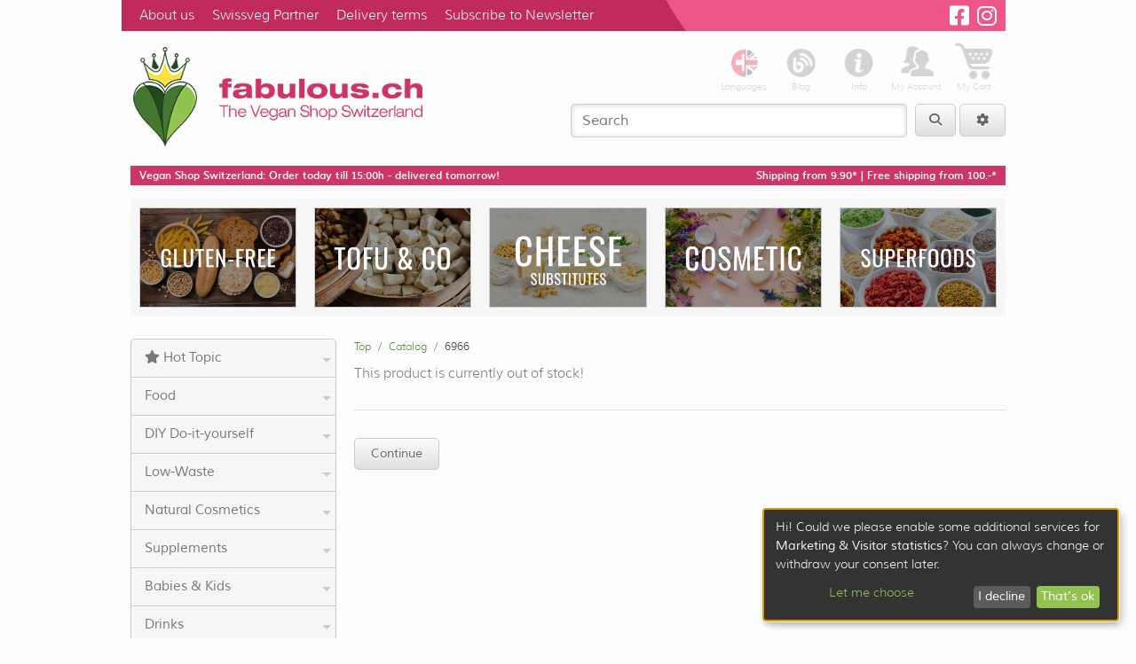

--- FILE ---
content_type: text/html; charset=UTF-8
request_url: https://www.fabulous.ch/veganshop/en/nero-grill-sauce-sweet-curry-organic-250ml-p-6966.html
body_size: 16288
content:
<!DOCTYPE html>
<!--[if lt IE 7]> <html class="no-js ie6 lt-ie9 lt-ie8 lt-ie7 "><![endif]-->
<!--[if IE 7]><html class="no-js lt-ie9 lt-ie8 ie7"><![endif]-->
<!--[if IE 8]><html class="no-js lt-ie9 ie8"><![endif]-->
<!--[if IE 9]><html class="no-js ie9"><![endif]-->
<!--[if gt IE 9]><!--><html lang="en"><!--<![endif]-->
<head>
<meta http-equiv="Content-Type" content="text/html; charset=utf-8" />
<meta name="viewport" content="width=device-width, initial-scale=1, minimum-scale=1, maximum-scale=1" />




<title>fabulous! The Vegan Shop Switzerland for Vegans, Vegetarians &
Part-Time Veg</title> 
				<meta name="description" content="fabulous! Vegan Online Shop Switzerland for Vegans & Vegetarians. Buy & Order Online – With Veggie Tofu recipies " />
				<meta name="keywords" content="Vegan Food, Cook Tofu, Vegan Online Shop, Veganism Diet, Vegan Vegetarian Recipies, Vegan, Vegan Shop, Vegan Switzerland, Veggie Food, Vegetarian Recipies" />
				
<link rel="alternate" hreflang="de" href="https://www.fabulous.ch/veganshop/de/nero-nero-grillsauce-sweet-curry-250ml-p-6966.html" />

<meta property="og:locale:alternate" content="de_de" />
<link rel="alternate" hreflang="fr" href="https://www.fabulous.ch/veganshop/fr/nero-nero-sauce-grillade-sweet-curry-250ml-p-6966.html" />

<meta property="og:locale:alternate" content="fr_fr" />
<link rel="alternate" hreflang="en" href="https://www.fabulous.ch/veganshop/en/nero-nero-grill-sauce-sweet-curry-organic-250ml-p-6966.html" />

<meta property="og:locale" content="en_gb" />
<link rel="canonical" href="https://www.fabulous.ch/veganshop/en/nero-nero-grill-sauce-sweet-curry-organic-250ml-p-6966.html" />
				<meta property="og:type" content="website" />
				<meta property="og:url" content="https://www.fabulous.ch/veganshop/en/nero-nero-grill-sauce-sweet-curry-organic-250ml-p-6966.html" />
			
		<meta property="og:title" content="" />
		<meta property="og:site_name" content="fabulous! The Vegan Shop Switzerland for Vegans, Vegetarians &amp; Part-Time Veggies." />		
		<meta property="og:description" content="" />
		<meta property="og:image" content="https://www.fabulous.ch/veganshop/images/products//thumb.jpg" />
		<meta property="og:image" content="https://www.fabulous.ch/veganshop/images/products//1.jpg" /><meta property="og:image" content="https://www.fabulous.ch/images/og_fabulous_logo.png" />
<link rel="icon" href="/veganshop/includes/templates/fabulous/favicon/favicon.ico" type="image/x-icon" />
<link rel="shortcut icon" href="/veganshop/includes/templates/fabulous/favicon/favicon.ico" type="image/x-icon" />
<link rel="apple-touch-icon" sizes="180x180" href="/veganshop/includes/templates/fabulous/favicon/apple-touch-icon.png">
<link rel="icon" type="image/png" sizes="32x32" href="/veganshop/includes/templates/fabulous/favicon/favicon-32x32.png">
<link rel="icon" type="image/png" sizes="16x16" href="/veganshop/includes/templates/fabulous/favicon/favicon-16x16.png">
<link rel="manifest" href="/veganshop/includes/templates/fabulous/favicon/site.webmanifest">
<!--[if lt IE 9]>
  <script src="/veganshop/includes/js/html5.js"></script>
<![endif]-->

<script type="text/javascript" src="/includes/plugins/minify/recent/?f=/includes/plugins/jquery/jquery-2.2.4.min.js,/includes/plugins/jquery_plugins/grids-coffee/current/jquery.eqheight.js,/includes/plugins/jquery_plugins/hoverIntent/jquery.hoverIntent.js,/includes/plugins/jquery_plugins/tooltipster/current/js/tooltipster.bundle.min.js,/includes/plugins/frameworks/bootstrap/4.1.3/js/bootstrap.min.js,/veganshop/includes/templates/fabulous/js/core.js,/veganshop/includes/templates/fabulous/js/FontLoader.js,/includes/plugins/jquery_plugins/iScroll/iScroll.js,/includes/plugins/jquery_plugins/Swiper/current/idangerous.swiper.js&amp;121"></script>		
<!--[if (gt IE 8) | (IEMobile)]><!-->
  <link rel="stylesheet" href="/veganshop/includes/templates/fabulous/css/unsemantic/unsemantic-grid-responsive.css?121" />
<!--<![endif]-->
<!--[if (lt IE 9) & (!IEMobile)]>
  <link rel="stylesheet" href="/veganshop/includes/templates/fabulous/css/unsemantic/ie.css?121" />
<![endif]-->
<!--[if IE 7]><link rel="stylesheet" href="/includes/css/font-fabulous-ie7.css"><![endif]-->

<link rel="stylesheet" type="text/css" media="all" href="/includes/plugins/minify/recent/?f=/includes/plugins/jquery_plugins/Swiper/current/idangerous.swiper.css,/includes/plugins/jquery_plugins/tooltipster/current/css/tooltipster.bundle.min.css,/includes/plugins/frameworks/fontawesome/fontawesome-6.4.2/css/all.min.css,/includes/plugins/frameworks/bootstrap/4.1.3/css/bootstrap.min.css,/veganshop/includes/templates/fabulous/css/kickstart-buttons.css,/veganshop/includes/templates/fabulous/css/bootstrap-fabulous.css,/includes/css/animation.css,includes/css/font-fabulous.css,/veganshop/includes/templates/fabulous/css/fonts.css,/veganshop/includes/templates/fabulous/css/products.css,/veganshop/includes/templates/fabulous/css/style.css&amp;121"><script type="text/javascript" src="/includes/plugins/minify/recent/?f=/includes/plugins/jquery_plugins/photoswipe/current/lib/klass.min.js,/includes/plugins/jquery_plugins/photoswipe/current/code.photoswipe.jquery.js,/veganshop/includes/templates/fabulous/js/product_info.js&amp;121"></script>
  <link rel="stylesheet" type="text/css" href="/includes/plugins/jquery_plugins/photoswipe/current/photoswipe.css" media="all" /> 
    <!-- ff autofocus bugfix -->
	<script>
    let FF_FOUC_FIX;
  </script>
	
<script defer type="text/javascript" src="/includes/js/klaro-config.js?121"></script>
<script defer type="text/javascript" src="/includes/frameworks/node_modules/klaro/dist/klaro.js"></script>
<link rel="stylesheet" href="/includes/frameworks/node_modules/klaro/dist/klaro.min.css" />
<!-- BOF Google tag (gtag.js) -->
<!--
<script async data-src="https://www.googletagmanager.com/gtag/js?id=G-WVQDZSZ5XL" data-name="google-analytics"></script>
<script>
  window.dataLayer = window.dataLayer || [];
  function gtag(){dataLayer.push(arguments);}
  gtag('js', new Date());
  gtag('config', 'G-WVQDZSZ5XL');
</script>
-->
<!-- EOF Google tag (gtag.js) -->

<!-- Google Tag Manager -->
<script data-type="application/javascript" type="text/plain" data-name="google-tag-manager">
	(function(w,d,s,l,i){w[l]=w[l]||[];w[l].push({'gtm.start':new Date().getTime(),event:'gtm.js'});var f=d.getElementsByTagName(s)[0],j=d.createElement(s),dl=l!='dataLayer'?'&l='+l:'';j.async=true;j.src='https://www.googletagmanager.com/gtm.js?id='+i+dl;f.parentNode.insertBefore(j,f); })(window,document,'script','dataLayer','GTM-5LXGHMKD');
</script>
<!-- End Google Tag Manager -->

<!-- Meta Pixel Code -->
<script data-type="application/javascript" type="text/plain" data-name="meta-pixel">
!function(f,b,e,v,n,t,s)
{if(f.fbq)return;n=f.fbq=function(){n.callMethod?
n.callMethod.apply(n,arguments):n.queue.push(arguments)};
if(!f._fbq)f._fbq=n;n.push=n;n.loaded=!0;n.version='2.0';
n.queue=[];t=b.createElement(e);t.async=!0;
t.src=v;s=b.getElementsByTagName(e)[0];
s.parentNode.insertBefore(t,s)}(window, document,'script',
'https://connect.facebook.net/en_US/fbevents.js');
fbq('init', '2176314206221902');
fbq('track', 'PageView');
</script>
<!-- End Meta Pixel Code -->

<script>

$(document).ready(function () {
    setTimeout(() => {
        let manager = klaro.getManager();

        // Sicherstellen, dass Klaro geladen ist
        if (!manager || !manager.consents) return;

        //console.log("Klaro Manager geladen:", manager);

        // Event-Listener für Änderungen an Google Analytics
        $(document).on("change", "#service-item-google-analytics, #service-item-google-ads", function () {
            //console.log("Google Analytics Toggle geändert!");

            if ($(this).is(":checked")) {
                //console.log("Google Analytics aktiviert – Tag Manager wird aktiviert!");

                // Google Tag Manager in Klaro Consents aktivieren
                manager.consents["google-tag-manager"] = true;

                // Google Tag Manager Checkbox aktivieren & Change-Event triggern
                $("#service-item-google-tag-manager")
                    .prop("checked", true)
                    .trigger("change");
            }
        });

        // Event-Listener für Änderungen am Google Tag Manager
        $(document).on("change", "#service-item-google-tag-manager", function () {
            //console.log("Google Tag Manager Toggle geändert!");

            if (!$(this).is(":checked")) {
                //console.log("Tag Manager deaktiviert – Google Analytics wird ebenfalls deaktiviert!");

                // Google Analytics in Klaro Consents deaktivieren
                manager.consents["google-analytics"] = false;
                // Google Analytics in Klaro Consents deaktivieren
                manager.consents["google-ads"] = false;

                // Google Analytics Checkbox deaktivieren & Change-Event triggern
                $("#service-item-google-analytics")
                    .prop("checked", false)
                    .trigger("change");
                // Google Ads Checkbox deaktivieren & Change-Event triggern
                $("#service-item-google-ads")
                    .prop("checked", false)
                    .trigger("change");										
            }
        });

        // Consent-Banner erneut anzeigen, wenn Nutzer nur Google Analytics aktiviert hat, aber nicht Tag Manager
        if (	manager.consents["google-analytics"] && !manager.consents["google-tag-manager"] ||
							manager.consents["google-ads"] && !manager.consents["google-tag-manager"]
					 ) {
            console.log("Nur Google Analytics oder Google Ads aktiviert, Tag Manager nicht – Banner wird erneut angezeigt!");

						klaro.getManager().confirmed = false; // damit Klaro glaubt, dass der User noch keine Wahl getroffen hat - und somit nur der kleine notice banner erscheint.
						klaro.show();	// zeigt notice banner an (ohne vorherige confirmed=false zu setzen, würde direkt der grosse auswahlbanner angezeigt					
        }
    }, 500); // Timeout, um sicherzustellen, dass Klaro geladen ist
});


	
</script>
	
	<base href="https://www.fabulous.ch/veganshop/" ></head>
<body class="" ><!-- Google Tag Manager (noscript) -->
<noscript><iframe data-name="google-tag-manager" data-src="https://www.googletagmanager.com/ns.html?id=GTM-5LXGHMKD" height="0" width="0" style="display:none;visibility:hidden"></iframe></noscript>
<!-- End Google Tag Manager (noscript) -->

<!-- Meta Pixel Code (noscript) -->
<noscript>
    <img height="1" width="1" style="display:none"
         data-name="meta-pixel"
         data-src="https://www.facebook.com/tr?id=2176314206221902&ev=PageView&noscript=1" />
</noscript>
<!-- End Meta Pixel Code (noscript) -->

<!--[if lt IE 9]>
<div style="width:60%;margin:auto;text-align:left;margin-bottom:25px;">
<div class="alert alert-danger alert-white rounded">
            <button type="button" data-dismiss="alert" aria-hidden="true" class="close">×</button>
            <div class="icon">
                <i class="fas fa-times-circle"></i>
            </div><div class="message">Du benutzt einen sehr alten Browser. <a href="http://windows.microsoft.com/de-de/internet-explorer/download-ie" style="color:red" target="_blank">Bitte aktualisiere jetzt auf eine neuere Version</a>, damit diese Seite korrekt dargestellt werden kann.<br /><br />
<a href="http://windows.microsoft.com/de-de/internet-explorer/download-ie" style="color:red" target="_blank">Internet Explorer herunterladen</a></div></div></div>
<![endif]--><div id="pagewrap" class="is_subpage">

  <div class="tm-toolbar uk-visible-large">
       <div class="uk-container uk-container-center clearfix">
          <div class="float-left">
            <div class="uk-panel _menu"><ul class="uk-subnav uk-subnav-line">
                    
                                          <li><a href="https://www.fabulous.ch/veganshop/en/about_us.php">About us</a></li>
                                          <li><a href="/vegan/en/swissveg-partnerschaft/">Swissveg Partner</a></li>
                                          <li><a href="https://www.fabulous.ch/veganshop/en/shipping.php">Delivery terms</a></li>
                                          <li><a href="newsletter-subscribe.php">Subscribe to Newsletter</a></li>
                                                                  </ul>
            </div>
          </div>

           <div class="float-right">
             <div class="uk-panel">
               <div class="toolbar-socials">
                  <a href="https://www.facebook.com/pages/Vegan-Schweiz-its-fabulous-darling/1438641736377503" target="_blank" title="Vegan Fabulous Shop Schweiz"><i class="fab fa-facebook-square"></i></a>
                  <a href="https://www.instagram.com/fabulousveganshop/" target="_blank" title="Fabulous Vegan Schweiz"><i class="fab fa-instagram"></i></a>
               </div>
             </div>
           </div>
      </div>
  </div>



	<div id="usermenu" class="no_translate" data-menuactive="">
		
		<ul class="umenu" data-menu="language">
			
		<li class="title menutoggle hide-on-mobile" data-menu="language"><img src="https://www.fabulous.ch/veganshop/includes/templates/fabulous/images/icons/lang-en.png" alt="english" /></li>						
			<li class="divider">Change Language</li>
			<li> <a href="https://www.fabulous.ch/veganshop/de/nero-nero-grillsauce-sweet-curry-250ml-p-6966.html" >Deutsch</a> </li><li> <a href="https://www.fabulous.ch/veganshop/fr/nero-nero-sauce-grillade-sweet-curry-250ml-p-6966.html" >Français</a> </li><li> <a href="https://www.fabulous.ch/veganshop/en/nero-nero-grill-sauce-sweet-curry-organic-250ml-p-6966.html" class="active">English</a> </li>
						<li class="center menutoggle">
				<a class="hide-on-desktop" href="#"><i class="fas fa-angle-double-up"></i></a>
				<a class="hide-on-mobile" href="#"><span>Close</span><i class="fas fa-angle-double-right"></i></a>
			</li>
		</ul>
  
		<ul class="umenu" data-menu="user">
 
			<li class="title menutoggle hide-on-mobile" data-menu="user"><img  src="https://www.fabulous.ch/veganshop/includes/templates/fabulous/images/icons/login.png" alt="login" /></li>						
			<li><a href="https://www.fabulous.ch/veganshop/en/account.php" class="headerNavigation">My Account</a></li>
			<li class="wp_login_replace"><a href="https://www.fabulous.ch/veganshop/en/login.php">Sign in</a></li>
			<li class="divider">My Account</li>
			<li><a href="https://www.fabulous.ch/veganshop/en/account.php">Edit</a></li>
			<li><a href="https://www.fabulous.ch/veganshop/en/account_history.php">Orders</a></li>
	
			<li class="divider">Change Language</li>
			<li> <a href="https://www.fabulous.ch/veganshop/de/nero-nero-grillsauce-sweet-curry-250ml-p-6966.html" >Deutsch</a> </li><li> <a href="https://www.fabulous.ch/veganshop/fr/nero-nero-sauce-grillade-sweet-curry-250ml-p-6966.html" >Français</a> </li><li> <a href="https://www.fabulous.ch/veganshop/en/nero-nero-grill-sauce-sweet-curry-organic-250ml-p-6966.html" class="active">English</a> </li>
			
			<li class="center menutoggle">
				<a class="hide-on-desktop" href="#"><i class="fas fa-angle-double-up"></i></a>
				<a class="hide-on-mobile" href="#"><span>Close</span><i class="fas fa-angle-double-right"></i></a>
			</li>
		</ul>
		<ul class="umenu" data-menu="info">
 						
			<li class="title menutoggle hide-on-mobile" data-menu="info"><img src="https://www.fabulous.ch/veganshop/includes/templates/fabulous/images/icons/info.png" alt="info" /></li>						
			<li class="divider">Payment & Delivery</li>
			<li><a href="https://www.fabulous.ch/veganshop/en/payment.php">Payment Methods</a></li>
			<li><a href="https://www.fabulous.ch/veganshop/en/shipping.php">Delivery terms</a></li>
      <li><a href="https://www.fabulous.ch/veganshop/en/shipping.php#l_abholung">Pick Up</a></li>
			<li><a href="https://www.fabulous.ch/veganshop/en/kuehlversand.php">Chilled Packaging</a></li>
			<li class="divider">Legal Stuff</li>
			<li><a href="https://www.fabulous.ch/veganshop/en/privacy.php">Privacy Notice</a></li>
      <li><a href="#" onclick="klaro.show(); return false;">Cookie Settings</a></li>
			<li><a href="https://www.fabulous.ch/veganshop/en/conditions.php">Disclaimer</a></li>
			<li class="divider">About us</li>
			 <li><a href="/vegan/en/swissveg-partnerschaft/">Swissveg Partner</a></li>
      
			 <li><a href="https://www.fabulous.ch/veganshop/en/about_us.php">About us</a></li>
			 <li><a href="https://www.fabulous.ch/veganshop/en/contact_us.php">Contact / Legal Notice</a></li>							
			
			<li class="divider">Change Language</li>
			<li> <a href="https://www.fabulous.ch/veganshop/de/nero-nero-grillsauce-sweet-curry-250ml-p-6966.html" >Deutsch</a> </li><li> <a href="https://www.fabulous.ch/veganshop/fr/nero-nero-sauce-grillade-sweet-curry-250ml-p-6966.html" >Français</a> </li><li> <a href="https://www.fabulous.ch/veganshop/en/nero-nero-grill-sauce-sweet-curry-organic-250ml-p-6966.html" class="active">English</a> </li>
			
			<li class="center menutoggle">
				<a class="hide-on-desktop" href="#"><i class="fas fa-angle-double-up"></i></a>
				<a class="hide-on-mobile" href="#"><span>Close</span><i class="fas fa-angle-double-right"></i></a>
			</li>
		</ul>		
	</div><!-- eof usermenu -->
	<div id="header" class="clearfix">
	 <div class="hide-on-mobile desktopview">
		
	  <div class="clearfix header_holder">
		<div class="grid-35 topline logo"><a href="https://www.fabulous.ch/veganshop/en/index.php"><img src="includes/templates/fabulous/images/logo-en.png" alt="fabulous vegan" /></a>
		
		</div>
		<div class="grid-65 topline ">


			<div class="icons clearfix">
	
					<div class="icon warenkorb">
		<a href="https://www.fabulous.ch/veganshop/en/shopping_cart.php"><img class="cart cart-empty" src="https://www.fabulous.ch/veganshop/includes/templates/fabulous/images/icons/cart.png" width="64" height="64" alt="Go to cart"  /><img class="cart cart-full" src="https://www.fabulous.ch/veganshop/includes/templates/fabulous/images/icons/cart-full.png" width="64" height="64" alt="Go to cart" style="display:none"/></a>
												<div class="desc">My Cart</div>
					</div>
					<div class="icon menutoggle account" data-menu="user"><img  src="https://www.fabulous.ch/veganshop/includes/templates/fabulous/images/icons/login.png" title="Account" alt="login" />					<div class="desc">My Account</div></div>
					<div class="icon menutoggle info" data-menu="info"><img src="https://www.fabulous.ch/veganshop/includes/templates/fabulous/images/icons/info.png" alt="info" title="Info" /><div class="desc">Info</div></div>
					<div class="icon blog"><a href="/vegan/en/"><img src="https://www.fabulous.ch/veganshop/includes/templates/fabulous/images/icons/blog.png" width="64" height="64" title="Blog" alt="Blog" /></a><div class="desc">Blog</div></div>					
					<div class="icon menutoggle language" data-menu="language"><img src="https://www.fabulous.ch/veganshop/includes/templates/fabulous/images/icons/lang-en.png" title="change language" alt="change language" /><div class="desc">Languages</div></div>



					<!--
					<div class="login_holder">
						<input class="small" id="email" type="text" placeholder="Email" />
						<input class="small" id="pass" type="password" placeholder="Passwort" />
						<button class="small"><i class="fas fa-sign-in"></i></button>
					</div>					
					-->
			</div>
			
			<div class="middle clearfix">
		<form name="quick_find" action="https://www.fabulous.ch/veganshop/en/index.php" method="get">								

<input type="hidden" name="do_search" value="1" /> 
	<div class="search-group clearfix">
		<div class="button_group">
		<button type="submit"><i class="fas fa-search"></i></button>
		<a class="button" href="https://www.fabulous.ch/veganshop/en/advanced_search.php"><i class="fas fa-cog"></i></a>
		</div>
		<div class="search-input-group" id="desktop_search">
      <input type="text" name="keywords"  class="search_query form-control" autocomplete="off" placeholder="Search" />&nbsp;      <div class="search-results"></div>
		</div>
			
	</div>
		</form>
						
			</div><!-- eof middle -->			

		</div>
	  </div>
	</div><!-- eof desktopview -->
	<div class="hide-on-desktop mobileview">

					
				
		<div class="mynavbar no_translate">
					<div class="mobile-grid-30">
						<div class="logo navbar-header">

																
								<a href="https://www.fabulous.ch/veganshop/en/index.php">									<img src="includes/templates/fabulous/images/logo-en.png" alt="fabulous vegan" class="mainlogo" />
									<img src="includes/templates/fabulous/images/heart.png" alt="fabulous vegan" class="tinylogo" />
								</a>
								
								

						</div>
					</div>
					<div class="mobile-grid-70 right icons">
						 <a class="fas fa-language menutoggle" data-menu="language" href=""></a>
						 <a class="fas fa-rss" href="/vegan/en/"></a>
						 <a class="fas fa-info-circle menutoggle" data-menu="info" href=""></a>
						 <a class="fas fa-user menutoggle" data-menu="user" href=""></a>
						 <a class="fas fa-shopping-cart " href="https://www.fabulous.ch/veganshop/en/shopping_cart.php"></a>
					</div>
			
	</div> <!-- navbar -->
  
<div class="infobanners"> 
				<div class="generalinfobanner clearfix">
				  <div class="center"><a href="shipping.php">Order today till 15:00h - delivered tomorrow!</a></div>
				</div>
	</div> 
	
	<!-- Brand and toggle get grouped for better mobile display -->
		<form name="quick_find" action="https://www.fabulous.ch/veganshop/en/index.php" method="get">								
	<input type="hidden" name="do_search" value="1" /> 
	<div id="navbar-categories" class="navbar-categories clearfix">
	    <a class="open-menu"><i class="fas fa-bars"></i></a>
		<button class="fas fa-search" type="submit"></button>

		<div class="search-input-group" id="mobile_search">
		
		<input type="text" name="keywords"  class="search_query form-control" autocomplete="off" placeholder="Search" />&nbsp;    <div class="search-results"></div>
		</div>
			
	</div>
		</form>
	

	</div><!-- eof mobileview -->
	</div><!-- eof header -->
	
	
	
<div id="content" ><div class="infobanners hide-on-mobile"> 
				<div class="generalinfobanner clearfix">
				  <div class="wrapper">
            <div class="float-left"><a href="shipping.php">Vegan Shop Switzerland:  Order today till 15:00h - delivered tomorrow!</a></div>
            <div class="float-right right"><a href="shipping.php#shipping_costs">Shipping from 9.90* | Free shipping from 100.-*</a></div>
				  </div>
				</div>
	</div><div id="site_cats" class="hide-on-mobile"><div class="holder clearfix"><div class="grid-20"><a href="vegan-tag-glutenfrei.html" target="_self"><img src="includes/templates/fabulous/images/banner/8.jpg" alt="gluten free vegan" title="gluten free vegan"/></a></div><div class="grid-20"><a href="food-seitan-tofu-tempeh-c-_4.html" target="_self"><img src="includes/templates/fabulous/images/banner/19.jpg" alt="tofu, tempeh, seitan" title="tofu, tempeh, seitan"/></a></div><div class="grid-20"><a href="food-cheese-alternatives-c-_91.html" target="_self"><img src="includes/templates/fabulous/images/banner/5.jpg" alt="Cheese alternatives, Vegan Cheese" title="Cheese alternatives, Vegan Cheese"/></a></div><div class="grid-20"><a href="natural-cosmetics-c-45.html" target="_self"><img src="includes/templates/fabulous/images/banner/30.jpg" alt="natural cosmetics" title="natural cosmetics"/></a></div><div class="grid-20"><a href="superfoods-vitamins-superfoods-c-_97.html" target="_self"><img src="includes/templates/fabulous/images/banner/16.jpg" alt="superfoods" title="superfoods"/></a></div></div></div><div class="clearfix"><div id="LeftColumn" class="grid-25"><div id="mainnavholder"><ul id="more-nav">
        <li class="has-sub last"><a href="#">MORE <span class="arrow"> </span></a>
            <ul class="subfilter"></ul>
        </li>
    </ul><ul id="mainnav" class="clearfix">
			<li class="has-sub"><a href="#"><i class="fas fa-star"></i> Hot Topic<span class="arrow">&nbsp;</span></a><ul>
			<li class=""><a href="http://www.fabulous.ch/veganshop/en/products_new.php?SSL">What's New?</a></li>
			<li class=""><a href="http://www.fabulous.ch/veganshop/en/specials.php?SSL">Special Offers</a></li>
			<li class=""><a href="http://www.fabulous.ch/veganshop/en/bestselling_products.php?SSL">Bestsellers</a></li>	
			<li class=""><a href="http://www.fabulous.ch/veganshop/en/trend_products.php?SSL">Currently</a></li>	
			<li class=""><a href="http://www.fabulous.ch/veganshop/en/lowprice_products.php?SSL">Alles unter 5 Franken</a></li>	
	
			<li class="last "><a href="/veganshop/produkte.html">All Products</a></li>	
			
			<li class="close_nav"><a href="#"><i class="fas fa-angle-double-up"></i></a></li>
			</ul></li>
		<li class=" has-sub "><a href="https://www.fabulous.ch/veganshop/en/food-c-46.html">Food<span class="arrow">&nbsp;</span></a><ul><li class=""><a href="https://www.fabulous.ch/veganshop/en/food-c-0_46_all.html">Show all</a></li><li class=" has-sub "><a href="https://www.fabulous.ch/veganshop/en/food-christmas-c-0_46_133.html">★ Christmas ★<span class="arrow">&nbsp;</span></a><ul><li class=""><a href="https://www.fabulous.ch/veganshop/en/food-christmas-c-0_133_all.html">Show all</a></li><li class=""><a href="https://www.fabulous.ch/veganshop/en/christmas-advent-calendar-c-0_46_133_266.html">Advent Calendar</a></li><li class=""><a href="https://www.fabulous.ch/veganshop/en/christmas-panettone-c-0_46_133_268.html">Panettone</a></li><li class=""><a href="https://www.fabulous.ch/veganshop/en/christmas-baking-ingredients-c-0_46_133_269.html">Baking Ingredients</a></li><li class=""><a href="https://www.fabulous.ch/veganshop/en/christmas-feast-c-0_46_133_270.html">For the Feast</a></li><li class=""><a href="https://www.fabulous.ch/veganshop/en/christmas-gifts-c-0_46_133_271.html">Gifts</a></li><li class=""><a href="https://www.fabulous.ch/veganshop/en/christmas-sweets-snacks-c-0_46_133_272.html">Sweets, Snacks and Co.</a></li><li class=""><a href="https://www.fabulous.ch/veganshop/en/christmas-nonfood-c-0_46_133_273.html">Non-Food</a></li><li class=" last "><a href="https://www.fabulous.ch/veganshop/en/christmas-beverages-c-0_46_133_274.html">Beverages</a></li><li class="close_nav"><a href="#"><i class="fas fa-angle-double-up"></i></a></li></ul></li><li class=" has-sub "><a href="https://www.fabulous.ch/veganshop/en/food-breakfast-c-0_46_16.html">Breakfast<span class="arrow">&nbsp;</span></a><ul><li class=""><a href="https://www.fabulous.ch/veganshop/en/food-breakfast-c-0_16_all.html">Show all</a></li><li class=""><a href="https://www.fabulous.ch/veganshop/en/breakfast-bread-c-0_46_16_77.html">Bread</a></li><li class=""><a href="https://www.fabulous.ch/veganshop/en/breakfast-bread-spread-c-0_46_16_90.html">Bread Spread</a></li><li class=""><a href="https://www.fabulous.ch/veganshop/en/breakfast-like-cheese-c-0_46_16_2.html">Like Cheese</a></li><li class=""><a href="https://www.fabulous.ch/veganshop/en/breakfast-like-cold-cuts-c-0_46_16_21.html">Like Cold Cuts</a></li><li class=""><a href="https://www.fabulous.ch/veganshop/en/breakfast-sausages-bacon-c-0_46_16_27.html">Sausages / Bacon</a></li><li class=""><a href="https://www.fabulous.ch/veganshop/en/breakfast-yoghurt-c-0_46_16_213.html">Yoghurt</a></li><li class=""><a href="https://www.fabulous.ch/veganshop/en/breakfast-cereals-c-0_46_16_96.html">Cereals</a></li><li class=""><a href="https://www.fabulous.ch/veganshop/en/breakfast-breakfast-drinks-c-0_46_16_214.html">Breakfast drinks</a></li><li class=" last "><a href="https://www.fabulous.ch/veganshop/en/breakfast-miscellaneous-c-0_46_16_55.html">Miscellaneous</a></li><li class="close_nav"><a href="#"><i class="fas fa-angle-double-up"></i></a></li></ul></li><li class=" has-sub "><a href="https://www.fabulous.ch/veganshop/en/food-ready-c-0_46_15.html">Pan Ready<span class="arrow">&nbsp;</span></a><ul><li class=""><a href="https://www.fabulous.ch/veganshop/en/food-ready-c-0_15_all.html">Show all</a></li><li class=""><a href="https://www.fabulous.ch/veganshop/en/ready-meat-alternatives-c-0_46_15_259.html">Meat Alternatives</a></li><li class=""><a href="https://www.fabulous.ch/veganshop/en/ready-burger-filets-c-0_46_15_28.html">Burger, Filets</a></li><li class=""><a href="https://www.fabulous.ch/veganshop/en/ready-minced-strips-c-0_46_15_33.html">Minced. Strips</a></li><li class=""><a href="https://www.fabulous.ch/veganshop/en/ready-schnitzel-nuggets-c-0_46_15_59.html">Schnitzel, Nuggets &amp; Co</a></li><li class=""><a href="https://www.fabulous.ch/veganshop/en/ready-sausages-bacon-c-0_46_15_29.html">Sausages; Bacon</a></li><li class=""><a href="https://www.fabulous.ch/veganshop/en/ready-fish-alternatives-c-0_46_15_124.html">Fish Alternatives</a></li><li class=""><a href="https://www.fabulous.ch/veganshop/en/ready-readytoserve-meal-soups-c-0_46_15_88.html">Ready-to-serve meal / Soups</a></li><li class=" last "><a href="https://www.fabulous.ch/veganshop/en/ready-pasta-rice-pizza-c-0_46_15_84.html">Pasta, Rice, Pizza</a></li><li class="close_nav"><a href="#"><i class="fas fa-angle-double-up"></i></a></li></ul></li><li class=" has-sub "><a href="https://www.fabulous.ch/veganshop/en/food-meat-alternatives-c-0_46_1.html">Meat Alternatives<span class="arrow">&nbsp;</span></a><ul><li class=""><a href="https://www.fabulous.ch/veganshop/en/food-meat-alternatives-c-0_1_all.html">Show all</a></li><li class=""><a href="https://www.fabulous.ch/veganshop/en/meat-alternatives-meat-alternatives-c-0_46_1_258.html">Meat Alternatives</a></li><li class=""><a href="https://www.fabulous.ch/veganshop/en/meat-alternatives-burger-filets-c-0_46_1_8.html">Burger, Filets</a></li><li class=""><a href="https://www.fabulous.ch/veganshop/en/meat-alternatives-cold-cuts-c-0_46_1_9.html">Cold Cuts</a></li><li class=""><a href="https://www.fabulous.ch/veganshop/en/meat-alternatives-grill-c-0_46_1_10.html">Grill</a></li><li class=""><a href="https://www.fabulous.ch/veganshop/en/meat-alternatives-minced-strips-c-0_46_1_66.html">Minced. Strips</a></li><li class=""><a href="https://www.fabulous.ch/veganshop/en/meat-alternatives-sausages-bacon-c-0_46_1_7.html">Sausages / Bacon</a></li><li class=""><a href="https://www.fabulous.ch/veganshop/en/meat-alternatives-cutlets-nuggets-c-0_46_1_60.html">Cutlets, Nuggets &amp; Co</a></li><li class=""><a href="https://www.fabulous.ch/veganshop/en/meat-alternatives-jerky-snacks-c-0_46_1_121.html">Jerky / Snacks</a></li><li class=" last "><a href="https://www.fabulous.ch/veganshop/en/meat-alternatives-miscellaneous-c-0_46_1_62.html">Miscellaneous</a></li><li class="close_nav"><a href="#"><i class="fas fa-angle-double-up"></i></a></li></ul></li><li class=""><a href="https://www.fabulous.ch/veganshop/en/food-fish-alternatives-c-0_46_123.html">Fish Alternatives</a></li><li class=" has-sub "><a href="https://www.fabulous.ch/veganshop/en/food-cheese-alternatives-c-0_46_91.html">Cheese Alternatives<span class="arrow">&nbsp;</span></a><ul><li class=""><a href="https://www.fabulous.ch/veganshop/en/food-cheese-alternatives-c-0_91_all.html">Show all</a></li><li class=""><a href="https://www.fabulous.ch/veganshop/en/cheese-alternatives-fondue-raclette-c-0_46_91_263.html">Fondue &amp; Raclette</a></li><li class=""><a href="https://www.fabulous.ch/veganshop/en/cheese-alternatives-like-hard-cheese-c-0_46_91_26.html">like Hard Cheese</a></li><li class=""><a href="https://www.fabulous.ch/veganshop/en/cheese-alternatives-like-spread-soft-cheese-c-0_46_91_25.html">like Spread &amp; Soft Cheese</a></li><li class=""><a href="https://www.fabulous.ch/veganshop/en/cheese-alternatives-like-grated-soft-cheese-c-0_46_91_93.html">like Grated &amp; Soft Cheese</a></li><li class=" last "><a href="https://www.fabulous.ch/veganshop/en/cheese-alternatives-like-cheese-slices-c-0_46_91_92.html">like Cheese Slices</a></li><li class="close_nav"><a href="#"><i class="fas fa-angle-double-up"></i></a></li></ul></li><li class=" has-sub "><a href="https://www.fabulous.ch/veganshop/en/food-milk-cream-alternatives-c-0_46_17.html">Milk-, Cream-, Egg Alternatives<span class="arrow">&nbsp;</span></a><ul><li class=""><a href="https://www.fabulous.ch/veganshop/en/food-milk-cream-alternatives-c-0_17_all.html">Show all</a></li><li class=""><a href="https://www.fabulous.ch/veganshop/en/milk-cream-alternatives-milk-alternatives-c-0_46_17_11.html">Milk Alternatives</a></li><li class=""><a href="https://www.fabulous.ch/veganshop/en/milk-cream-alternatives-cream-alternatives-c-0_46_17_24.html">Cream Alternatives</a></li><li class=""><a href="https://www.fabulous.ch/veganshop/en/milk-cream-alternatives-yoghurt-alternatives-c-0_46_17_81.html">Yoghurt Alternatives</a></li><li class=""><a href="https://www.fabulous.ch/veganshop/en/milk-cream-alternatives-margarine-c-0_46_17_23.html">Margarine</a></li><li class=" last "><a href="https://www.fabulous.ch/veganshop/en/milk-cream-alternatives-alternatives-c-0_46_17_85.html">Egg Alternatives</a></li><li class="close_nav"><a href="#"><i class="fas fa-angle-double-up"></i></a></li></ul></li><li class=" has-sub "><a href="https://www.fabulous.ch/veganshop/en/food-tofu-seitan-tempeh-c-0_46_4.html">Tofu, Seitan, Tempeh &amp; Co<span class="arrow">&nbsp;</span></a><ul><li class=""><a href="https://www.fabulous.ch/veganshop/en/food-tofu-seitan-tempeh-c-0_4_all.html">Show all</a></li><li class=""><a href="https://www.fabulous.ch/veganshop/en/tofu-seitan-tempeh-soya-c-0_46_4_128.html">Soya</a></li><li class=""><a href="https://www.fabulous.ch/veganshop/en/tofu-seitan-tempeh-tofu-c-0_46_4_126.html">Tofu</a></li><li class=""><a href="https://www.fabulous.ch/veganshop/en/tofu-seitan-tempeh-seitan-c-0_46_4_127.html">Seitan</a></li><li class=""><a href="https://www.fabulous.ch/veganshop/en/tofu-seitan-tempeh-tempeh-c-0_46_4_130.html">Tempeh</a></li><li class=""><a href="https://www.fabulous.ch/veganshop/en/tofu-seitan-tempeh-lupine-c-0_46_4_131.html">Lupine</a></li><li class=""><a href="https://www.fabulous.ch/veganshop/en/tofu-seitan-tempeh-peas-more-c-0_46_4_260.html">Peas &amp; more</a></li><li class=" last "><a href="https://www.fabulous.ch/veganshop/en/tofu-seitan-tempeh-jackfruit-c-0_46_4_186.html">Jackfruit</a></li><li class="close_nav"><a href="#"><i class="fas fa-angle-double-up"></i></a></li></ul></li><li class=" has-sub "><a href="https://www.fabulous.ch/veganshop/en/food-food-baby-kids-c-0_46_236.html">Food for Baby &amp; Kids<span class="arrow">&nbsp;</span></a><ul><li class=""><a href="https://www.fabulous.ch/veganshop/en/food-food-baby-kids-c-0_236_all.html">Show all</a></li><li class=""><a href="https://www.fabulous.ch/veganshop/en/food-baby-kids-baby-food-c-0_46_236_237.html">Baby Food</a></li><li class=" last "><a href="https://www.fabulous.ch/veganshop/en/food-baby-kids-especially-kids-c-0_46_236_239.html">Especially for kids</a></li><li class="close_nav"><a href="#"><i class="fas fa-angle-double-up"></i></a></li></ul></li><li class=" has-sub "><a href="https://www.fabulous.ch/veganshop/en/food-beans-nuts-c-0_46_42.html">Beans, Nuts &amp; Co<span class="arrow">&nbsp;</span></a><ul><li class=""><a href="https://www.fabulous.ch/veganshop/en/food-beans-nuts-c-0_42_all.html">Show all</a></li><li class=""><a href="https://www.fabulous.ch/veganshop/en/beans-nuts-legumes-c-0_46_42_257.html">Legumes</a></li><li class=""><a href="https://www.fabulous.ch/veganshop/en/beans-nuts-nuts-c-0_46_42_208.html">Nuts</a></li><li class=""><a href="https://www.fabulous.ch/veganshop/en/beans-nuts-grains-c-0_46_42_36.html">Grains</a></li><li class=""><a href="https://www.fabulous.ch/veganshop/en/beans-nuts-seeds-sprouts-c-0_46_42_74.html">Seeds, Sprouts</a></li><li class=" last "><a href="https://www.fabulous.ch/veganshop/en/beans-nuts-fruits-c-0_46_42_86.html">Dry Fruits</a></li><li class="close_nav"><a href="#"><i class="fas fa-angle-double-up"></i></a></li></ul></li><li class=""><a href="https://www.fabulous.ch/veganshop/en/food-food-c-0_46_95.html">Raw Food</a></li><li class=""><a href="https://www.fabulous.ch/veganshop/en/food-superfoods-c-0_46_97.html">Superfoods</a></li><li class=""><a href="https://www.fabulous.ch/veganshop/en/food-protein-c-0_46_264.html">Protein</a></li><li class=" has-sub "><a href="https://www.fabulous.ch/veganshop/en/food-cooking-ingredients-c-0_46_76.html">Cooking Ingredients<span class="arrow">&nbsp;</span></a><ul><li class=""><a href="https://www.fabulous.ch/veganshop/en/food-cooking-ingredients-c-0_76_all.html">Show all</a></li><li class=""><a href="https://www.fabulous.ch/veganshop/en/cooking-ingredients-pasta-rice-c-0_46_76_209.html">Pasta, Rice</a></li><li class=""><a href="https://www.fabulous.ch/veganshop/en/cooking-ingredients-sauces-c-0_46_76_82.html">Sauces</a></li><li class=""><a href="https://www.fabulous.ch/veganshop/en/cooking-ingredients-mayo-mustard-c-0_46_76_99.html">Mayo, Mustard</a></li><li class=""><a href="https://www.fabulous.ch/veganshop/en/cooking-ingredients-vinegar-dressing-c-0_46_76_98.html">Oil, Vinegar, Dressing</a></li><li class=""><a href="https://www.fabulous.ch/veganshop/en/cooking-ingredients-sweetners-c-0_46_76_146.html">Sweetners</a></li><li class=""><a href="https://www.fabulous.ch/veganshop/en/cooking-ingredients-salt-pepper-spices-c-0_46_76_43.html">Salt, Pepper, Spices</a></li><li class=""><a href="https://www.fabulous.ch/veganshop/en/cooking-ingredients-binding-gelling-c-0_46_76_83.html">Binding and Gelling</a></li><li class=""><a href="https://www.fabulous.ch/veganshop/en/cooking-ingredients-cans-preserves-c-0_46_76_204.html">Cans, Preserves</a></li><li class=""><a href="https://www.fabulous.ch/veganshop/en/cooking-ingredients-seaweed-c-0_46_76_229.html">Seaweed</a></li><li class=""><a href="https://www.fabulous.ch/veganshop/en/cooking-ingredients-butter-c-0_46_76_163.html">Nut Butter</a></li><li class=" last "><a href="https://www.fabulous.ch/veganshop/en/cooking-ingredients-miscellaneous-c-0_46_76_206.html">Miscellaneous</a></li><li class="close_nav"><a href="#"><i class="fas fa-angle-double-up"></i></a></li></ul></li><li class=" has-sub "><a href="https://www.fabulous.ch/veganshop/en/food-bakery-ingredients-c-0_46_69.html">Bakery Ingredients<span class="arrow">&nbsp;</span></a><ul><li class=""><a href="https://www.fabulous.ch/veganshop/en/food-bakery-ingredients-c-0_69_all.html">Show all</a></li><li class=""><a href="https://www.fabulous.ch/veganshop/en/bakery-ingredients-flour-c-0_46_69_255.html">Flour</a></li><li class=""><a href="https://www.fabulous.ch/veganshop/en/bakery-ingredients-baking-mixes-c-0_46_69_71.html">Baking Mixes</a></li><li class=" last "><a href="https://www.fabulous.ch/veganshop/en/bakery-ingredients-baking-condiment-c-0_46_69_73.html">Baking Condiment</a></li><li class="close_nav"><a href="#"><i class="fas fa-angle-double-up"></i></a></li></ul></li><li class=" has-sub "><a href="https://www.fabulous.ch/veganshop/en/food-salty-snacks-c-0_46_78.html">Salty / Snacks<span class="arrow">&nbsp;</span></a><ul><li class=""><a href="https://www.fabulous.ch/veganshop/en/food-salty-snacks-c-0_78_all.html">Show all</a></li><li class=""><a href="https://www.fabulous.ch/veganshop/en/salty-snacks-antipasti-c-0_46_78_184.html">Antipasti</a></li><li class=""><a href="https://www.fabulous.ch/veganshop/en/salty-snacks-munchies-c-0_46_78_116.html">Munchies</a></li><li class=""><a href="https://www.fabulous.ch/veganshop/en/salty-snacks-dips-c-0_46_78_100.html">Dips</a></li><li class=" last "><a href="https://www.fabulous.ch/veganshop/en/salty-snacks-miscellaneous-c-0_46_78_117.html">Miscellaneous</a></li><li class="close_nav"><a href="#"><i class="fas fa-angle-double-up"></i></a></li></ul></li><li class=" last  has-sub "><a href="https://www.fabulous.ch/veganshop/en/food-sweets-desserts-c-0_46_5.html">Sweets / Desserts<span class="arrow">&nbsp;</span></a><ul><li class=""><a href="https://www.fabulous.ch/veganshop/en/food-sweets-desserts-c-0_5_all.html">Show all</a></li><li class=""><a href="https://www.fabulous.ch/veganshop/en/sweets-desserts-cookies-c-0_46_5_122.html">Cookies</a></li><li class=""><a href="https://www.fabulous.ch/veganshop/en/sweets-desserts-nibbles-c-0_46_5_80.html">Nibbles</a></li><li class=""><a href="https://www.fabulous.ch/veganshop/en/sweets-desserts-desserts-icecream-c-0_46_5_12.html">Desserts, Ice-Cream</a></li><li class=""><a href="https://www.fabulous.ch/veganshop/en/sweets-desserts-chocolate-tablets-c-0_46_5_241.html">Chocolate Tablets</a></li><li class=""><a href="https://www.fabulous.ch/veganshop/en/sweets-desserts-chocolate-bars-c-0_46_5_242.html">Chocolate Bars</a></li><li class=""><a href="https://www.fabulous.ch/veganshop/en/sweets-desserts-pralines-truffle-c-0_46_5_243.html">Pralines &amp; Truffle</a></li><li class=""><a href="https://www.fabulous.ch/veganshop/en/sweets-desserts-chocolate-baking-decorating-c-0_46_5_67.html">Chocolate Baking &amp; decorating</a></li><li class=""><a href="https://www.fabulous.ch/veganshop/en/sweets-desserts-marshmallows-c-0_46_5_261.html">Marshmallows</a></li><li class=""><a href="https://www.fabulous.ch/veganshop/en/sweets-desserts-jelly-sweets-c-0_46_5_245.html">Jelly Sweets</a></li><li class=""><a href="https://www.fabulous.ch/veganshop/en/sweets-desserts-candies-chewing-c-0_46_5_244.html">Candies &amp; Chewing Gum</a></li><li class=" last "><a href="https://www.fabulous.ch/veganshop/en/sweets-desserts-energy-fruit-bars-c-0_46_5_119.html">Energy &amp; Fruit Bars</a></li><li class="close_nav"><a href="#"><i class="fas fa-angle-double-up"></i></a></li></ul></li><li class="close_nav"><a href="#"><i class="fas fa-angle-double-up"></i></a></li></ul></li><li class=" has-sub "><a href="https://www.fabulous.ch/veganshop/en/diy-doityourself-c-188.html">DIY Do-it-yourself<span class="arrow">&nbsp;</span></a><ul><li class=""><a href="https://www.fabulous.ch/veganshop/en/diy-doityourself-c-0_188_all.html">Show all</a></li><li class=""><a href="https://www.fabulous.ch/veganshop/en/doityourself-tempeh-natto-c-0_188_202.html">Tempeh / Natto</a></li><li class=""><a href="https://www.fabulous.ch/veganshop/en/doityourself-tofu-c-0_188_189.html">Tofu</a></li><li class=""><a href="https://www.fabulous.ch/veganshop/en/doityourself-vegan-milk-c-0_188_197.html">Vegan Milk</a></li><li class=""><a href="https://www.fabulous.ch/veganshop/en/doityourself-vegan-cheese-c-0_188_200.html">Vegan Cheese</a></li><li class=""><a href="https://www.fabulous.ch/veganshop/en/doityourself-alternative-meat-c-0_188_201.html">Alternative to meat</a></li><li class=""><a href="https://www.fabulous.ch/veganshop/en/doityourself-yoghurt-alternative-c-0_188_190.html">Yoghurt Alternative</a></li><li class=""><a href="https://www.fabulous.ch/veganshop/en/doityourself-grain-corn-c-0_188_217.html">Grain and Corn</a></li><li class=""><a href="https://www.fabulous.ch/veganshop/en/doityourself-pasta-c-0_188_216.html">Pasta</a></li><li class=" last "><a href="https://www.fabulous.ch/veganshop/en/doityourself-sprouting-sprouts-c-0_188_199.html">Sprouting Sprouts:</a></li><li class="close_nav"><a href="#"><i class="fas fa-angle-double-up"></i></a></li></ul></li><li class=" has-sub "><a href="https://www.fabulous.ch/veganshop/en/lowwaste-c-219.html">Low-Waste<span class="arrow">&nbsp;</span></a><ul><li class=""><a href="https://www.fabulous.ch/veganshop/en/lowwaste-c-0_219_all.html">Show all</a></li><li class=""><a href="https://www.fabulous.ch/veganshop/en/lowwaste-plastic-free-c-0_219_220.html">Plastic Free</a></li><li class=" last "><a href="https://www.fabulous.ch/veganshop/en/lowwaste-bulk-c-0_219_221.html">Bulk</a></li><li class="close_nav"><a href="#"><i class="fas fa-angle-double-up"></i></a></li></ul></li><li class=" has-sub "><a href="https://www.fabulous.ch/veganshop/en/natural-cosmetics-c-45.html">Natural Cosmetics<span class="arrow">&nbsp;</span></a><ul><li class=""><a href="https://www.fabulous.ch/veganshop/en/natural-cosmetics-c-0_45_all.html">Show all</a></li><li class=""><a href="https://www.fabulous.ch/veganshop/en/natural-cosmetics-pill-cosmetic-c-0_45_275.html">Pill Cosmetic</a></li><li class=""><a href="https://www.fabulous.ch/veganshop/en/natural-cosmetics-facial-care-c-0_45_113.html">Facial Care</a></li><li class=""><a href="https://www.fabulous.ch/veganshop/en/natural-cosmetics-hair-care-c-0_45_111.html">Hair Care</a></li><li class=""><a href="https://www.fabulous.ch/veganshop/en/natural-cosmetics-body-care-c-0_45_112.html">Body Care</a></li><li class=""><a href="https://www.fabulous.ch/veganshop/en/natural-cosmetics-hand-care-c-0_45_187.html">Hand Care</a></li><li class=""><a href="https://www.fabulous.ch/veganshop/en/natural-cosmetics-nails-c-0_45_233.html">Nails</a></li><li class=""><a href="https://www.fabulous.ch/veganshop/en/natural-cosmetics-makeup-c-0_45_118.html">Make-Up</a></li><li class=""><a href="https://www.fabulous.ch/veganshop/en/natural-cosmetics-feminine-hygiene-c-0_45_150.html">Feminine Hygiene</a></li><li class=""><a href="https://www.fabulous.ch/veganshop/en/natural-cosmetics-skin-care-c-0_45_110.html">Skin Care for Men</a></li><li class=""><a href="https://www.fabulous.ch/veganshop/en/natural-cosmetics-baby-care-c-0_45_134.html">Baby Care</a></li><li class=""><a href="https://www.fabulous.ch/veganshop/en/natural-cosmetics-kids-c-0_45_240.html">Kids</a></li><li class=""><a href="https://www.fabulous.ch/veganshop/en/natural-cosmetics-care-c-0_45_114.html">Sun Care</a></li><li class=""><a href="https://www.fabulous.ch/veganshop/en/natural-cosmetics-oral-hygiene-c-0_45_115.html">Oral hygiene</a></li><li class=""><a href="https://www.fabulous.ch/veganshop/en/natural-cosmetics-condoms-lube-c-0_45_149.html">Condoms  / Lube</a></li><li class=" last "><a href="https://www.fabulous.ch/veganshop/en/natural-cosmetics-accessories-c-0_45_222.html">Accessories</a></li><li class="close_nav"><a href="#"><i class="fas fa-angle-double-up"></i></a></li></ul></li><li class=" has-sub "><a href="https://www.fabulous.ch/veganshop/en/supplements-c-49.html">Supplements<span class="arrow">&nbsp;</span></a><ul><li class=""><a href="https://www.fabulous.ch/veganshop/en/supplements-c-0_49_all.html">Show all</a></li><li class=""><a href="https://www.fabulous.ch/veganshop/en/supplements-erva-medica-c-0_49_265.html">Erva Medica</a></li><li class=""><a href="https://www.fabulous.ch/veganshop/en/supplements-vitamin-c-0_49_137.html">Vitamin B12</a></li><li class=""><a href="https://www.fabulous.ch/veganshop/en/supplements-vitamin-c-0_49_138.html">Vitamin D3</a></li><li class=""><a href="https://www.fabulous.ch/veganshop/en/supplements-omega-c-0_49_141.html">Omega 3</a></li><li class=""><a href="https://www.fabulous.ch/veganshop/en/supplements-nucleotides-c-0_49_283.html">Nucleotides</a></li><li class=""><a href="https://www.fabulous.ch/veganshop/en/supplements-iron-c-0_49_223.html">Iron</a></li><li class=""><a href="https://www.fabulous.ch/veganshop/en/supplements-magnesium-c-0_49_224.html">Magnesium</a></li><li class=""><a href="https://www.fabulous.ch/veganshop/en/supplements-multivitamin-c-0_49_139.html">Multi-Vitamin</a></li><li class=""><a href="https://www.fabulous.ch/veganshop/en/supplements-iodine-c-0_49_225.html">Iodine</a></li><li class=""><a href="https://www.fabulous.ch/veganshop/en/supplements-kids-c-0_49_227.html">For Kids</a></li><li class=" last "><a href="https://www.fabulous.ch/veganshop/en/supplements-miscellaneous-c-0_49_142.html">Miscellaneous</a></li><li class="close_nav"><a href="#"><i class="fas fa-angle-double-up"></i></a></li></ul></li><li class=" has-sub "><a href="https://www.fabulous.ch/veganshop/en/babies-kids-c-248.html">Babies &amp; Kids<span class="arrow">&nbsp;</span></a><ul><li class=""><a href="https://www.fabulous.ch/veganshop/en/babies-kids-c-0_248_all.html">Show all</a></li><li class=""><a href="https://www.fabulous.ch/veganshop/en/babies-kids-baby-kids-food-c-0_248_249.html">Baby &amp; Kids Food</a></li><li class=""><a href="https://www.fabulous.ch/veganshop/en/babies-kids-toiletries-care-c-0_248_252.html">Toiletries &amp; Care</a></li><li class=" last "><a href="https://www.fabulous.ch/veganshop/en/babies-kids-supplements-c-0_248_250.html">Supplements</a></li><li class="close_nav"><a href="#"><i class="fas fa-angle-double-up"></i></a></li></ul></li><li class=" has-sub "><a href="https://www.fabulous.ch/veganshop/en/drinks-c-37.html">Drinks<span class="arrow">&nbsp;</span></a><ul><li class=""><a href="https://www.fabulous.ch/veganshop/en/drinks-c-0_37_all.html">Show all</a></li><li class=""><a href="https://www.fabulous.ch/veganshop/en/drinks-soft-drinks-c-0_37_103.html">Soft Drinks</a></li><li class=""><a href="https://www.fabulous.ch/veganshop/en/drinks-energy-drinks-c-0_37_212.html">Energy Drinks</a></li><li class=""><a href="https://www.fabulous.ch/veganshop/en/drinks-coffee-c-0_37_104.html">Coffee</a></li><li class=""><a href="https://www.fabulous.ch/veganshop/en/drinks-tea-c-0_37_87.html">Tea</a></li><li class=""><a href="https://www.fabulous.ch/veganshop/en/drinks-plant-based-drinks-c-0_37_132.html">Plant based drinks</a></li><li class=""><a href="https://www.fabulous.ch/veganshop/en/drinks-juices-c-0_37_211.html">Juices</a></li><li class=" last "><a href="https://www.fabulous.ch/veganshop/en/drinks-miscellaneous-c-0_37_106.html">Miscellaneous</a></li><li class="close_nav"><a href="#"><i class="fas fa-angle-double-up"></i></a></li></ul></li><li class=" has-sub "><a href="https://www.fabulous.ch/veganshop/en/nonfood-c-152.html">Non-Food<span class="arrow">&nbsp;</span></a><ul><li class=""><a href="https://www.fabulous.ch/veganshop/en/nonfood-c-0_152_all.html">Show all</a></li><li class=" has-sub "><a href="https://www.fabulous.ch/veganshop/en/nonfood-kitchen-equipment-c-0_152_155.html">Kitchen equipment<span class="arrow">&nbsp;</span></a><ul><li class=""><a href="https://www.fabulous.ch/veganshop/en/nonfood-kitchen-equipment-c-0_155_all.html">Show all</a></li><li class=""><a href="https://www.fabulous.ch/veganshop/en/kitchen-equipment-blender-c-0_152_155_153.html">Blender</a></li><li class=""><a href="https://www.fabulous.ch/veganshop/en/kitchen-equipment-juicer-c-0_152_155_168.html">Juicer</a></li><li class=""><a href="https://www.fabulous.ch/veganshop/en/kitchen-equipment-dehydrator-c-0_152_155_154.html">Dehydrator</a></li><li class=""><a href="https://www.fabulous.ch/veganshop/en/kitchen-equipment-milk-maker-c-0_152_155_156.html">Milk maker</a></li><li class=""><a href="https://www.fabulous.ch/veganshop/en/kitchen-equipment-make-your-tofu-c-0_152_155_196.html">Make your own Tofu</a></li><li class=""><a href="https://www.fabulous.ch/veganshop/en/kitchen-equipment-grain-mills-flaker-c-0_152_155_218.html">Grain Mills &amp; Flaker</a></li><li class=" last "><a href="https://www.fabulous.ch/veganshop/en/kitchen-equipment-water-distiller-c-0_152_155_215.html">Water Distiller</a></li><li class="close_nav"><a href="#"><i class="fas fa-angle-double-up"></i></a></li></ul></li><li class=""><a href="https://www.fabulous.ch/veganshop/en/nonfood-kitchen-tools-c-0_152_158.html">Kitchen Tools</a></li><li class=" has-sub "><a href="https://www.fabulous.ch/veganshop/en/nonfood-books-c-0_152_47.html">Books<span class="arrow">&nbsp;</span></a><ul><li class=""><a href="https://www.fabulous.ch/veganshop/en/nonfood-books-c-0_47_all.html">Show all</a></li><li class=""><a href="https://www.fabulous.ch/veganshop/en/books-cooking-c-0_152_47_48.html">Cooking</a></li><li class=""><a href="https://www.fabulous.ch/veganshop/en/books-baking-c-0_152_47_162.html">Baking</a></li><li class=""><a href="https://www.fabulous.ch/veganshop/en/books-dessert-cream-c-0_152_47_161.html">Dessert, Ice Cream</a></li><li class=""><a href="https://www.fabulous.ch/veganshop/en/books-food-c-0_152_47_203.html">Raw Food</a></li><li class=""><a href="https://www.fabulous.ch/veganshop/en/books-green-smoothies-c-0_152_47_159.html">Green Smoothies</a></li><li class=""><a href="https://www.fabulous.ch/veganshop/en/books-vegan-passport-c-0_152_47_70.html">Vegan Passport</a></li><li class=" last "><a href="https://www.fabulous.ch/veganshop/en/books-nonfiction-c-0_152_47_175.html">Non-fiction</a></li><li class="close_nav"><a href="#"><i class="fas fa-angle-double-up"></i></a></li></ul></li><li class=""><a href="https://www.fabulous.ch/veganshop/en/nonfood-dishwashing-liquid-c-0_152_262.html">Dishwashing liquid</a></li><li class=""><a href="https://www.fabulous.ch/veganshop/en/nonfood-laundry-c-0_152_207.html">Laundry</a></li><li class=""><a href="https://www.fabulous.ch/veganshop/en/nonfood-cleaning-c-0_152_44.html">Cleaning</a></li><li class=""><a href="https://www.fabulous.ch/veganshop/en/nonfood-disinfectants-c-0_152_231.html">Disinfectants</a></li><li class=""><a href="https://www.fabulous.ch/veganshop/en/nonfood-beautiful-home-c-0_152_135.html">Beautiful Home</a></li><li class=" last "><a href="https://www.fabulous.ch/veganshop/en/nonfood-miscellaneous-c-0_152_185.html">Miscellaneous</a></li><li class="close_nav"><a href="#"><i class="fas fa-angle-double-up"></i></a></li></ul></li><li class=" has-sub "><a href="https://www.fabulous.ch/veganshop/en/pet-food-c-136.html">Pet Food<span class="arrow">&nbsp;</span></a><ul><li class=""><a href="https://www.fabulous.ch/veganshop/en/pet-food-c-0_136_all.html">Show all</a></li><li class=""><a href="https://www.fabulous.ch/veganshop/en/food-food-c-0_136_143.html">Dog Food</a></li><li class=""><a href="https://www.fabulous.ch/veganshop/en/food-food-c-0_136_144.html">Cat Food</a></li><li class=""><a href="https://www.fabulous.ch/veganshop/en/food-treats-chews-c-0_136_234.html">Treats and Chews</a></li><li class=" last "><a href="https://www.fabulous.ch/veganshop/en/food-care-c-0_136_177.html">Dog Care</a></li><li class="close_nav"><a href="#"><i class="fas fa-angle-double-up"></i></a></li></ul></li><li class=""><a href="https://www.fabulous.ch/veganshop/en/gift-vouchers-c-157.html">Gift Vouchers</a></li><li class=" last  has-sub "><a href="https://www.fabulous.ch/veganshop/en/swissveg-shop-c-169.html">Swissveg Shop<span class="arrow">&nbsp;</span></a><ul><li class=""><a href="https://www.fabulous.ch/veganshop/en/swissveg-shop-c-0_169_all.html">Show all</a></li><li class=" has-sub "><a href="https://www.fabulous.ch/veganshop/en/swissveg-shop-information-material-c-0_169_171.html">Information material<span class="arrow">&nbsp;</span></a><ul><li class=""><a href="https://www.fabulous.ch/veganshop/en/swissveg-shop-information-material-c-0_171_all.html">Show all</a></li><li class=""><a href="https://www.fabulous.ch/veganshop/en/information-material-magazines-booklets-c-0_169_171_172.html">Magazines &amp; Booklets</a></li><li class=" last "><a href="https://www.fabulous.ch/veganshop/en/information-material-leaflets-c-0_169_171_173.html">Leaflets</a></li><li class="close_nav"><a href="#"><i class="fas fa-angle-double-up"></i></a></li></ul></li><li class=" last "><a href="https://www.fabulous.ch/veganshop/en/swissveg-shop-merchandise-c-0_169_170.html">Merchandise</a></li><li class="close_nav"><a href="#"><i class="fas fa-angle-double-up"></i></a></li></ul></li><li class="close_nav"><a class="fas fa-angle-double-up" href="#"></a></li></ul></div>

<!-- categories_eof //-->
<div class="hide-on-mobile side_box"><div class="single_product"><h4><a href="https://www.fabulous.ch/veganshop/en/products_new.php">What's New?</a></h4><div class="clearfix"><div class="product_wrapper ">
                <div class="product-container clearfix">

                    <div class="left-block">
						
                        <div class="product-image-container">
                            <a title="Semicurado Semi-Aged Walnut &amp; Pink Pepper Organic, 200g" href="https://www.fabulous.ch/veganshop/en/veggie-karma-semicurado-semiaged-walnut-pink-pepper-organic-200g-p-16674.html" class="product_img_link">
                               <img title="Semicurado Semi-Aged Walnut &amp; Pink Pepper Organic, 200g" alt="Semicurado Semi-Aged Walnut &amp; Pink Pepper Organic, 200g" src="images/products/16674/thumb.jpg" class=" img-responsive" /> 
                            </a>

							
                         </div>

                    </div>
							
							
                            <span class="new-box">
                               <span class="new-label">New</span>
                            </span>		
										
					
					
                    <div class="center-block">
					

											<div class="p_siegel_icons clearfix">
											<div class="icon" style="width:20%"><div class="info_icon clearfix">
											<div class="ico"><div class="roundframe" ><div class="ico_holder"><i class="fic-bio"></i></div></div></div>
											<div class="desc_holder"><span class="desc"></span></div>
									 </div></div><div class="icon cc" style="width:20%"><div class="empty"></div></div><div class="icon cc" style="width:20%"><div class="info_icon clearfix">
											<div class="ico"><div class="roundframe" ><div class="ico_holder"><i class="fic-gf"></i></div></div></div>
											<div class="desc_holder"><span class="desc"></span></div>
									 </div></div><div class="icon cc" style="width:20%"><div class="empty"></div></div><div class="icon rr" style="width:20%; color:#FFA851"><div class="sugarbarometer"><div class="info_icon clearfix">
											<div class="ico"><div class="roundframe" style="border-color:#FFA851"><div class="ico_holder"><i class="fas fa-cubes"></i><span class="percent">6.7</span></div></div></div>
											<div class="desc_holder"><span class="desc"><div class="title">Sugar Barometer </div>
This product contains 6.71% sugar.</span></div>
									 </div></div></div>
											</div>

                 <div class="smallinfo sub-wrapper clearfix">
										
									<div class="manufacturer sub-box left">
									<a href="https://www.fabulous.ch/veganshop/en/veggie-karma-m-659.html"><span class="manufacturers"><i class="fic-sign-eu"></i>Veggie Karma</span></a>
                    <div class="desc"><div class="flag"><i class="fic-flag-eu"></i></div>European Manufacturer</div>
                  </div>
									
									<div class="fuellmenge sub-box right">
									<span class="fuellmenge">200 g</span>
									</div>
								</div><!-- smallinfo subtext -->
									
									

											
						<h3 class="product_name">

						   <a title="Semicurado Semi-Aged Walnut &amp; Pink Pepper Organic, 200g" href="https://www.fabulous.ch/veganshop/en/veggie-karma-semicurado-semiaged-walnut-pink-pepper-organic-200g-p-16674.html" class="product-name">
									<span class="name">Semicurado Semi-Aged Walnut & Pink Pepper Organic, 200g</span>
						   </a> 
						  		
						 </h3>


            

            
         

						 
             
                    </div>
                   <div class="right-block clearfix hide-on-mobile">

           
	

							
							
                        <div class="content_price">
                          <div class="pHolder"><span class="price product-price">CHF 9.80 </span></div><div class="priceQ">CHF 4.90  / 100 g</div>
                    	</div>
						

						<div class="p_info_icons clearfix">
							<div class="icon ">
							<div class="availability avail-sofort">
							 
							 <div class="holder clearfix ">

							

							 <div class="sofort"><div class="info_icon clearfix">
											<div class="ico"><div class="roundframe" ><div class="ico_holder"><i class="fa-solid fa-truck-fast"></i></div></div></div>
											<div class="desc_holder"><span class="desc"><span class="font-weight-500 tipster-title">Available immediately!</span><div class="details">7 available immediately<br></span></div>
									 </div></div></div>
							 
							 
									
							 
							 

							 </div>
							</div>
			</div>
					    <div class="icon cc"><div class="kuehlprodukt"><div class="info_icon clearfix">
											<div class="ico"><div class="roundframe" ><div class="ico_holder"><i class="far fa-snowflake"></i></div></div></div>
											<div class="desc_holder"><span class="desc"><a href="https://www.fabulous.ch/veganshop/en/kuehlversand.php" target="_blank"><span>Chilled product</span></a></span></div>
									 </div></div></div>
							<div class="icon rr"></div>
						</div>
						<div class="p_info_txt ">
						
							<div class="availability avail-sofort">
							 
							 <div class="holder clearfix ">

							

							 <div class="sofort"><div class="info_icon clearfix">
											<div class="ico"><div class="roundframe" ><div class="ico_holder"><i class="fa-solid fa-truck-fast"></i></div></div></div>
											<div class="desc_holder"><span class="desc"><span class="font-weight-500 tipster-title">Available immediately!</span><div class="details">7 available immediately<br></span></div>
									 </div></div></div>
							 
							 
									
							 
							 

							 </div>
							</div>
			
						</div>						
                 
                 
                     <div class="button-container " data-id="16674" data-qty="0">
					 			
                         
						    <a title="Add to cart" rel="nofollow" href="https://www.fabulous.ch/veganshop/en/nero-nero-grill-sauce-sweet-curry-organic-250ml-p-6966.html?action=buy_now&amp;language=en" class="buy_now button yellow add-product" style=""><span>Buy Now</span><i class="fa-spin fa-sync fas"></i></a>

							<div class="add_more_container " style="display:none;">
								<a title="Go to cart" rel="nofollow" href="https://www.fabulous.ch/veganshop/en/shopping_cart.php" class="button green go-to-cart"><span>0</span> <i class="fas fa-shopping-cart"></i></a>

								<div class="change_qty">
									<a class="button add_more add-product green"><i class="fas fa-plus-circle"></i></a>
									<a class="button rm_product red"><i class="fas fa-minus-circle"></i></a>
								</div>
															

							</div>
						   
						   
							<a data-id="16674" title="Details" href="https://www.fabulous.ch/veganshop/en/veggie-karma-semicurado-semiaged-walnut-pink-pepper-organic-200g-p-16674.html" class="button go-details">Details</a>
                    </div>
                    <div class="color-list-container"> </div>
                    <div class="product-flags"></div>
                </div>
				
				
				
            </div><!-- .product-container> -->
            </div></div></div><div class="single_product"><h4><a href="https://www.fabulous.ch/veganshop/en/specials.php">Special Offers</a></h4><div class="clearfix"><div class="product_wrapper ">
                <div class="product-container clearfix">

                    <div class="left-block">
						
                        <div class="product-image-container">
                            <a title="*DISCOUNT: BBD 15.02.26* Premium Macadamia Nuts Organic,  75g" href="https://www.fabulous.ch/veganshop/en/flores-farm-discount-150226-premium-macadamia-nuts-organic-p-17179.html" class="product_img_link">
                               <img title="*DISCOUNT: BBD 15.02.26* Premium Macadamia Nuts Organic,  75g" alt="*DISCOUNT: BBD 15.02.26* Premium Macadamia Nuts Organic,  75g" src="images/products/17179/thumb.jpg" class=" img-responsive" /> 
                            </a>

							
                         </div>

                    </div>
							
                            <span class="sale-box">
                               <span class="sale-label">Discount</span>
                            </span>
									
										
					
					
                    <div class="center-block">
					

											<div class="p_siegel_icons clearfix">
											<div class="icon" style="width:20%"><div class="info_icon clearfix">
											<div class="ico"><div class="roundframe" ><div class="ico_holder"><i class="fic-bio"></i></div></div></div>
											<div class="desc_holder"><span class="desc"></span></div>
									 </div></div><div class="icon cc" style="width:20%"><div class="info_icon clearfix">
											<div class="ico"><div class="roundframe" ><div class="ico_holder"><i class="fic-raw"></i></div></div></div>
											<div class="desc_holder"><span class="desc"></span></div>
									 </div></div><div class="icon cc" style="width:20%"><div class="empty"></div></div><div class="icon cc" style="width:20%"><div class="empty"></div></div><div class="icon rr" style="width:20%; color:#FFA851"><div class="sugarbarometer"><div class="info_icon clearfix">
											<div class="ico"><div class="roundframe" style="border-color:#FFA851"><div class="ico_holder"><i class="fas fa-cubes"></i><span class="percent">6</span></div></div></div>
											<div class="desc_holder"><span class="desc"><div class="title">Sugar Barometer </div>
This product contains 6% sugar.</span></div>
									 </div></div></div>
											</div>

                 <div class="smallinfo sub-wrapper clearfix">
										
									<div class="manufacturer sub-box left">
									<a href="https://www.fabulous.ch/veganshop/en/flores-farm-m-112.html"><span class="manufacturers"><i class="fic-sign-eu"></i>Flores Farm</span></a>
                    <div class="desc"><div class="flag"><i class="fic-flag-eu"></i></div>European Manufacturer</div>
                  </div>
									
									<div class="fuellmenge sub-box right">
									<span class="fuellmenge">75 g</span>
									</div>
								</div><!-- smallinfo subtext -->
									
									

											
						<h3 class="product_name">

						   <a title="*DISCOUNT: BBD 15.02.26* Premium Macadamia Nuts Organic,  75g" href="https://www.fabulous.ch/veganshop/en/flores-farm-discount-150226-premium-macadamia-nuts-organic-p-17179.html" class="product-name">
									<span class="name">*DISCOUNT: BBD 15.02.26* Premium Macadamia Nuts Organic,  75g</span>
						   </a> 
						  		
						 </h3>


            

            
         

						 
             
                    </div>
                   <div class="right-block clearfix hide-on-mobile">

           
	

							
							
                        <div class="content_price">
                          <div class="pHolder">
				  <span class="price product-price product-price-new">CHF 5.00 </span>
				  <div class="sale-price">
						<span class="price-percent-reduction">-18%<!-- --></span>
						  
              <div class="old-price_wrapper">
                <div class="old-price_holder">
                    <span class="old-price product-price">CHF 6.10 </span>
                </div>
              </div>
            

            
				  </div>
		  </div><div class="priceQ">CHF 6.67  / 100 g</div>
                    	</div>
						

						<div class="p_info_icons clearfix">
							<div class="icon ">
							<div class="availability avail-sofort">
							 
							 <div class="holder clearfix ">

							

							 <div class="sofort"><div class="info_icon clearfix">
											<div class="ico"><div class="roundframe" ><div class="ico_holder"><i class="fa-solid fa-truck-fast"></i></div></div></div>
											<div class="desc_holder"><span class="desc"><span class="font-weight-500 tipster-title">Available immediately!</span><div class="details">2 available immediately<br></span></div>
									 </div></div></div>
							 
							 
									
							 
							 

							 </div>
							</div>
			</div>
					    <div class="icon cc"></div>
							<div class="icon rr"></div>
						</div>
						<div class="p_info_txt ">
						
							<div class="availability avail-sofort">
							 
							 <div class="holder clearfix ">

							

							 <div class="sofort"><div class="info_icon clearfix">
											<div class="ico"><div class="roundframe" ><div class="ico_holder"><i class="fa-solid fa-truck-fast"></i></div></div></div>
											<div class="desc_holder"><span class="desc"><span class="font-weight-500 tipster-title">Available immediately!</span><div class="details">2 available immediately<br></span></div>
									 </div></div></div>
							 
							 
									
							 
							 

							 </div>
							</div>
			
						</div>						
                 
                 
                     <div class="button-container " data-id="17179" data-qty="0">
					 			
                         
						    <a title="Add to cart" rel="nofollow" href="https://www.fabulous.ch/veganshop/en/nero-nero-grill-sauce-sweet-curry-organic-250ml-p-6966.html?action=buy_now&amp;language=en" class="buy_now button yellow add-product" style=""><span>Buy Now</span><i class="fa-spin fa-sync fas"></i></a>

							<div class="add_more_container " style="display:none;">
								<a title="Go to cart" rel="nofollow" href="https://www.fabulous.ch/veganshop/en/shopping_cart.php" class="button green go-to-cart"><span>0</span> <i class="fas fa-shopping-cart"></i></a>

								<div class="change_qty">
									<a class="button add_more add-product green"><i class="fas fa-plus-circle"></i></a>
									<a class="button rm_product red"><i class="fas fa-minus-circle"></i></a>
								</div>
															

							</div>
						   
						   
							<a data-id="17179" title="Details" href="https://www.fabulous.ch/veganshop/en/flores-farm-discount-150226-premium-macadamia-nuts-organic-p-17179.html" class="button go-details">Details</a>
                    </div>
                    <div class="color-list-container"> </div>
                    <div class="product-flags"></div>
                </div>
				
				
				
            </div><!-- .product-container> -->
            </div></div></div>
	
						<div class="box" style="text-align:center;">
					  <h4>Vegan Style</h4><a href="https://fabulous-vegan-shop.myspreadshop.ch/create?product=3a0e2dad-3bac-4e11-be21-eb553a36f9b3&view=1" target="_blank"><img src="includes/templates/fabulous/images/side-banner/145.png" alt="Bio-Sweatshirt - Think VEGAN" title="Bio-Sweatshirt - Think VEGAN"/></a></div>	
</div></div><div id="mainColumn" class="grid-75"><div class="breadcrumbs"><nav aria-label="breadcrumb"><ol class="breadcrumb"><li class="breadcrumb-item  first"><a href="http://www.fabulous.ch" class="headerBreadcrumbs">Top</a></li><li class="breadcrumb-item "><a href="https://www.fabulous.ch/veganshop/en/index.php" class="headerBreadcrumbs">Catalog</a></li><li class="breadcrumb-item  last active"><a href="https://www.fabulous.ch/veganshop/en/nero-nero-grill-sauce-sweet-curry-organic-250ml-p-6966.html" class="headerBreadcrumbs">6966</a></li></ol></nav></div><!-- eof breadcrumbs --><div id="products_info_page">
This product is currently out of stock!<hr /><a href="https://www.fabulous.ch/veganshop/en/index.php" class="button">Continue</a>
</div>
<script>
$(document).ready(function () {


	setTimeout(() => {
				if (typeof gtag === "function") {	
					gtag("event", "view_item", {
							currency: "CHF",
							value: 0.00,
							items: [
								{
									item_id: "",
									item_group_id: '',
									item_name: "",
									discount: 0, // Der absolute Rabattbetrag pro Stück
									price: 0.00 // Der Einzelpreis pro Stück nach Abzug von Rabatten
								}
							]
					});

					// console.log("Google Analytics Event gesendet.");
				} else {
					// console.log("Google Tag Manager nicht verfügbar oder durch Adblocker blockiert.");
				}
    }, 500); // Wartezeit für Klaro
});		
</script>
</div></div>
	</div><!-- eof content -->
	<div id="footer" class="">

<div id="tm-block-footer">
  
        <div class="footer_msg"><h6>fabulous.ch is Official Swissveg Partner <i class="fic-swissveg"></i> and Card-Partner</h6>          <p class="button_holder"><a href="https://www.fabulous.ch/veganshop/en/about_us.php"  class="footer_button">About us</a></p>
        </div>
</div>

<footer id="tm-footer" class="tm-footere clearfix ">


                <div class="menu">
                    <ul>
                      
                        <li><a href="https://www.fabulous.ch/veganshop/en/payment.php">Payment Methods</a></li>
                        <li><a href="https://www.fabulous.ch/veganshop/en/privacy.php">Privacy Notice</a></li>
                        <li><a href="https://www.fabulous.ch/veganshop/en/conditions.php">Disclaimer</a></li>
                        <li><a href="/vegan/de/jobs/">Jobs</a></li>
                        <li><a href="/vegan/en/category/news/rueckrufe/">Product recalls</a></li>
                                            </ul>
                </div>

                                
                
                <div class="copyright">
                                        Photo Credits: <a href="https://www.canstockphoto.com" target="_blank" rel="nofollow">&copy; Can Stock Photo</a><br />
                    Powered by <a href="https://www.syzzling.com/" target="_blank">Syzzling GmbH</a> - szCommerce 4.5
                </div>


    </footer>


			
	</div><!-- eof footer -->
  
  
  
  
  
</div><!-- eof pagewrap -->
<div id="overlay"></div>		
</body>
</html>

--- FILE ---
content_type: application/x-javascript; charset=utf-8
request_url: https://www.fabulous.ch/includes/js/klaro-config.js?121
body_size: 1172
content:
var klaroConfig={version:1,elementID:'klaro',styling:{theme:['dark','bottom','right'],},showDescriptionEmptyStore:true,noAutoLoad:false,htmlTexts:true,embedded:false,groupByPurpose:false,storageMethod:'cookie',cookieName:'klaro',cookieExpiresAfterDays:365,default:true,mustConsent:false,acceptAll:true,hideDeclineAll:false,hideLearnMore:false,noticeAsModal:false,translations:{zz:{privacyPolicyUrl:'privacy.php',},de:{consentModal:{description:'Aktiviere oder deaktiviere die Dienste, welche wir auf fabulous.ch nutzen möchten, wie du es für richtig hälst.',},consentNotice:{description:'Hallo! Dürfen wir bitte einige zusätzliche Dienste für {purposes} aktivieren? Du kannst deine Zustimmung später jederzeit ändern oder zurückziehen.',learnMore:'Ich möchte es selber auswählen.',},privacyPolicy:{text:'Um mehr zu erfahren, lies bitte unsere {privacyPolicy}.',},'google-analytics':{description:'Wird verwendet, um Besucherstatistiken zu sammeln.',},'google-tag-manager':{description:'Wird für die Verwendung von Google Analytics benötigt.',},'meta-pixel':{description:'Ermöglicht Conversion-Tracking und Zielgruppenanalyse über Facebook.',},purposes:{analytics:'Besucher-Statistiken',marketing:'Marketing',},},en:{consentModal:{description:'Here you can adjust the external services we would like to use on fabulous.ch.',},privacyPolicy:{text:'To learn more, please read our {privacyPolicy}.',},'google-analytics':{description:'Used to collect visitor statistics.',},'google-tag-manager':{description:'Required for the use of Google Analytics.',},'meta-pixel':{description:'Enables conversion tracking and audience analysis via Facebook.',},purposes:{analytics:'Visitor statistics',marketing:'Marketing',},},fr:{consentModal:{description:'Ici, vous pouvez ajuster les services externes que nous souhaitons utiliser sur fabulous.ch.',},privacyPolicy:{text:'Pour en savoir plus, veuillez lire notre {privacyPolicy}.',},'google-analytics':{description:'Utilisé pour collecter des statistiques sur les visiteurs.',},'google-tag-manager':{description:'Nécessaire pour l\'utilisation de Google Analytics.',},'meta-pixel':{description:'Permet le suivi des conversions et l’analyse d’audience via Facebook.',},purposes:{analytics:'Statistiques sur les visiteurs',marketing:'Marketing',},},},services:[{name:'google-tag-manager',purposes:['marketing'],onAccept:`for(let k of Object.keys(opts.consents)){if(opts.consents[k]){let eventName='klaro-'+k+'-accepted'
dataLayer.push({'event':eventName})}}`,onInit:`window.dataLayer=window.dataLayer||[];window.gtag=function(){dataLayer.push(arguments)}
gtag('consent','default',{'ad_storage':'denied','analytics_storage':'denied','ad_user_data':'denied','ad_personalization':'denied'})
gtag('set','ads_data_redaction',true)`,onDecline:`gtag('consent','update',{'analytics_storage':'denied','ad_storage':'denied','ad_user_data':'denied','ad_personalization':'denied'});`,},{name:'google-analytics',title:'Google Analytics',purposes:['analytics'],cookies:[/^_ga(_.*)?/,],onAccept:`gtag('consent','update',{'analytics_storage':'granted',});`,onDecline:`gtag('consent','update',{'analytics_storage':'denied',});`,},{name:'google-ads',cookies:[],onAccept:`gtag('consent','update',{'ad_storage':'granted','ad_user_data':'granted','ad_personalization':'granted'})`,onDecline:`gtag('consent','update',{'ad_storage':'denied','ad_user_data':'denied','ad_personalization':'denied'})`,purposes:['marketing'],},{name:'meta-pixel',title:'Meta Pixel (Facebook)',purposes:['marketing'],cookies:[/_fbp/,/fr/,/_fbc/,],onAccept:`if(typeof fbq==='function'){fbq('consent','grant');}`,onDecline:`if(typeof fbq==='function'){fbq('consent','revoke');}`,},]};

--- FILE ---
content_type: image/svg+xml
request_url: https://www.fabulous.ch/veganshop/includes/templates/fabulous/images/top-header-divider.svg
body_size: -28
content:
<svg xmlns="http://www.w3.org/2000/svg" width="35" height="35" style=""><rect id="backgroundrect" width="100%" height="100%" x="0" y="0" fill="none" stroke="none"/><g class="currentLayer" style=""><title>Layer 1</title><path d="M0 0v35h29C20.7 23.9 13.2 12.2 6.5 0H0z" fill="#c02b5c" id="svg_1" class="" opacity="1" fill-opacity="1"/></g></svg>

--- FILE ---
content_type: image/svg+xml
request_url: https://www.fabulous.ch/veganshop/includes/templates/fabulous/images/footer-hintergrundmuster.svg
body_size: 134
content:
<svg xmlns="http://www.w3.org/2000/svg" width="1920" height="1347" style=""><rect id="backgroundrect" width="100%" height="100%" x="0" y="0" fill="none" stroke="none"/><g class="currentLayer" style=""><title>Layer 1</title><path d="M1234 582.7c-23.8-73-53.8-142.1-89.1-206.8C1062.5 224.5 951.3 97.2 822.4 0H647.7c-40.8 84-70.5 171.8-88.4 261.1-40.6 202.8-20.1 413.6 70.5 605.2 184.6 21 336.1 78.9 491.4 16.6 68.8-27.5 170.5-123.3 112.8-300.2z" fill="#fe77aa" id="svg_1" class="" fill-opacity="1"/><path d="M1347.6 0H822.4c128.9 97.2 240.1 224.5 322.5 375.9 35.2 64.7 65.2 133.8 89.1 206.8 57.7 176.8-43.9 272.6-112.8 300.3-155.3 62.3-306.8 4.3-491.4-16.6 9.2 19.4 19 38.6 29.6 57.6 111 198.5 284.6 342 487.7 423H1920V0h-572.4z" fill="#ee5588" id="svg_2" class="selected" fill-opacity="1"/></g></svg>

--- FILE ---
content_type: application/x-javascript; charset=utf-8
request_url: https://www.fabulous.ch/includes/plugins/minify/recent/?f=/includes/plugins/jquery_plugins/photoswipe/current/lib/klass.min.js,/includes/plugins/jquery_plugins/photoswipe/current/code.photoswipe.jquery.js,/veganshop/includes/templates/fabulous/js/product_info.js&121
body_size: 16854
content:
/**
  * Klass.js - copyright @dedfat
  * version 1.0
  * https://github.com/ded/klass
  * Follow our software http://twitter.com/dedfat :)
  * MIT License
  */
!function(a,b){function j(a,b){function c(){}c[e]=this[e];var d=this,g=new c,h=f(a),j=h?a:this,k=h?{}:a,l=function(){this.initialize?this.initialize.apply(this,arguments):(b||h&&d.apply(this,arguments),j.apply(this,arguments))};l.methods=function(a){i(g,a,d),l[e]=g;return this},l.methods.call(l,k).prototype.constructor=l,l.extend=arguments.callee,l[e].implement=l.statics=function(a,b){a=typeof a=="string"?function(){var c={};c[a]=b;return c}():a,i(this,a,d);return this};return l}function i(a,b,d){for(var g in b)b.hasOwnProperty(g)&&(a[g]=f(b[g])&&f(d[e][g])&&c.test(b[g])?h(g,b[g],d):b[g])}function h(a,b,c){return function(){var d=this.supr;this.supr=c[e][a];var f=b.apply(this,arguments);this.supr=d;return f}}function g(a){return j.call(f(a)?a:d,a,1)}var c=/xyz/.test(function(){xyz})?/\bsupr\b/:/.*/,d=function(){},e="prototype",f=function(a){return typeof a===b};if(typeof module!="undefined"&&module.exports)module.exports=g;else{var k=a.klass;g.noConflict=function(){a.klass=k;return this},a.klass=g}}(this,"function")

;(function(window){if(!Function.prototype.bind){Function.prototype.bind=function(obj){var slice=[].slice,args=slice.call(arguments,1),self=this,nop=function(){},bound=function(){return self.apply(this instanceof nop?this:(obj||{}),args.concat(slice.call(arguments)));};nop.prototype=self.prototype;bound.prototype=new nop();return bound;};}
if(typeof window.Code==="undefined"){window.Code={};}
window.Code.Util={registerNamespace:function(){var
args=arguments,obj=null,i,j,ns,nsParts,root,argsLen,nsPartsLens;for(i=0,argsLen=args.length;i<argsLen;i++){ns=args[i];nsParts=ns.split(".");root=nsParts[0];if(typeof window[root]==="undefined"){window[root]={};}
obj=window[root];for(j=1,nsPartsLens=nsParts.length;j<nsPartsLens;++j){obj[nsParts[j]]=obj[nsParts[j]]||{};obj=obj[nsParts[j]];}}},coalesce:function(){var i,j;for(i=0,j=arguments.length;i<j;i++){if(!this.isNothing(arguments[i])){return arguments[i];}}
return null;},extend:function(destination,source,overwriteProperties){var prop;if(this.isNothing(overwriteProperties)){overwriteProperties=true;}
if(destination&&source&&this.isObject(source)){for(prop in source){if(this.objectHasProperty(source,prop)){if(overwriteProperties){destination[prop]=source[prop];}
else{if(typeof destination[prop]==="undefined"){destination[prop]=source[prop];}}}}}},clone:function(obj){var retval={};this.extend(retval,obj);return retval;},isObject:function(obj){return obj instanceof Object;},isFunction:function(obj){return({}).toString.call(obj)==="[object Function]";},isArray:function(obj){return obj instanceof Array;},isLikeArray:function(obj){return typeof obj.length==='number';},isNumber:function(obj){return typeof obj==="number";},isString:function(obj){return typeof obj==="string";},isNothing:function(obj){if(typeof obj==="undefined"||obj===null){return true;}
return false;},swapArrayElements:function(arr,i,j){var temp=arr[i];arr[i]=arr[j];arr[j]=temp;},trim:function(val){return val.replace(/^\s\s*/,'').replace(/\s\s*$/,'');},toCamelCase:function(val){return val.replace(/(\-[a-z])/g,function($1){return $1.toUpperCase().replace('-','');});},toDashedCase:function(val){return val.replace(/([A-Z])/g,function($1){return"-"+$1.toLowerCase();});},arrayIndexOf:function(obj,array,prop){var i,j,retval,arrayItem;retval=-1;for(i=0,j=array.length;i<j;i++){arrayItem=array[i];if(!this.isNothing(prop)){if(this.objectHasProperty(arrayItem,prop)){if(arrayItem[prop]===obj){retval=i;break;}}}
else{if(arrayItem===obj){retval=i;break;}}}
return retval;},objectHasProperty:function(obj,propName){if(obj.hasOwnProperty){return obj.hasOwnProperty(propName);}
else{return('undefined'!==typeof obj[propName]);}}};}(window));(function(window,Util){Util.Browser={ua:null,version:null,safari:null,webkit:null,opera:null,msie:null,chrome:null,mozilla:null,android:null,blackberry:null,iPad:null,iPhone:null,iPod:null,iOS:null,is3dSupported:null,isCSSTransformSupported:null,isTouchSupported:null,isGestureSupported:null,_detect:function(){this.ua=window.navigator.userAgent;this.version=(this.ua.match(/.+(?:rv|it|ra|ie)[\/: ]([\d.]+)/)||[]);this.safari=(/Safari/gi).test(window.navigator.appVersion);this.webkit=/webkit/i.test(this.ua);this.opera=/opera/i.test(this.ua);this.msie=/msie/i.test(this.ua)&&!this.opera;this.chrome=/Chrome/i.test(this.ua);this.firefox=/Firefox/i.test(this.ua);this.fennec=/Fennec/i.test(this.ua);this.mozilla=/mozilla/i.test(this.ua)&&!/(compatible|webkit)/.test(this.ua);this.android=/android/i.test(this.ua);this.blackberry=/blackberry/i.test(this.ua);this.iOS=(/iphone|ipod|ipad/gi).test(window.navigator.platform);this.iPad=(/ipad/gi).test(window.navigator.platform);this.iPhone=(/iphone/gi).test(window.navigator.platform);this.iPod=(/ipod/gi).test(window.navigator.platform);var testEl=document.createElement('div');this.is3dSupported=!Util.isNothing(testEl.style.WebkitPerspective);this.isCSSTransformSupported=(!Util.isNothing(testEl.style.WebkitTransform)||!Util.isNothing(testEl.style.MozTransform)||!Util.isNothing(testEl.style.transformProperty));this.isTouchSupported=this.isEventSupported('touchstart');this.isGestureSupported=this.isEventSupported('gesturestart');},_eventTagNames:{'select':'input','change':'input','submit':'form','reset':'form','error':'img','load':'img','abort':'img'},isEventSupported:function(eventName){var
el=document.createElement(this._eventTagNames[eventName]||'div'),isSupported;eventName='on'+eventName;isSupported=Util.objectHasProperty(el,eventName);if(!isSupported){el.setAttribute(eventName,'return;');isSupported=typeof el[eventName]==='function';}
el=null;return isSupported;},isLandscape:function(){return(Util.DOM.windowWidth()>Util.DOM.windowHeight());}};Util.Browser._detect();}
(window,window.Code.Util));(function(window,$,Util){Util.extend(Util,{Events:{add:function(obj,type,handler){$(obj).bind(type,handler);},remove:function(obj,type,handler){$(obj).unbind(type,handler);},fire:function(obj,type){var
event,args=Array.prototype.slice.call(arguments).splice(2);if(typeof type==="string"){event={type:type};}
else{event=type;}
$(obj).trigger($.Event(event.type,event),args);},getMousePosition:function(event){var retval={x:event.pageX,y:event.pageY};return retval;},getTouchEvent:function(event){return event.originalEvent;},getWheelDelta:function(event){var delta=0;if(!Util.isNothing(event.wheelDelta)){delta=event.wheelDelta/120;}
else if(!Util.isNothing(event.detail)){delta=-event.detail/3;}
return delta;},domReady:function(handler){$(document).ready(handler);}}});}
(window,window.jQuery,window.Code.Util));(function(window,$,Util){Util.extend(Util,{DOM:{setData:function(el,key,value){if(Util.isLikeArray(el)){var i,len;for(i=0,len=el.length;i<len;i++){Util.DOM._setData(el[i],key,value);}}
else{Util.DOM._setData(el,key,value);}},_setData:function(el,key,value){Util.DOM.setAttribute(el,'data-'+key,value);},getData:function(el,key,defaultValue){return Util.DOM.getAttribute(el,'data-'+key,defaultValue);},removeData:function(el,key){if(Util.isLikeArray(el)){var i,len;for(i=0,len=el.length;i<len;i++){Util.DOM._removeData(el[i],key);}}
else{Util.DOM._removeData(el,key);}},_removeData:function(el,key){Util.DOM.removeAttribute(el,'data-'+key);},isChildOf:function(childEl,parentEl)
{if(parentEl===childEl){return false;}
while(childEl&&childEl!==parentEl)
{childEl=childEl.parentNode;}
return childEl===parentEl;},find:function(selectors,contextEl){if(Util.isNothing(contextEl)){contextEl=window.document;}
var
els=$(selectors,contextEl),retval=[],i,j;for(i=0,j=els.length;i<j;i++){retval.push(els[i]);}
return retval;},createElement:function(type,attributes,content){var retval=$('<'+type+'></'+type+'>');retval.attr(attributes);retval.append(content);return retval[0];},appendChild:function(childEl,parentEl){$(parentEl).append(childEl);},insertBefore:function(newEl,refEl,parentEl){$(newEl).insertBefore(refEl);},appendText:function(text,parentEl){$(parentEl).text(text);},appendToBody:function(childEl){$('body').append(childEl);},removeChild:function(childEl,parentEl){$(childEl).empty().remove();},removeChildren:function(parentEl){$(parentEl).empty();},hasAttribute:function(el,attributeName){return!Util.isNothing($(el).attr(attributeName));},getAttribute:function(el,attributeName,defaultValue){var retval=$(el).attr(attributeName);if(Util.isNothing(retval)&&!Util.isNothing(defaultValue)){retval=defaultValue;}
return retval;},setAttribute:function(el,attributeName,value){if(Util.isLikeArray(el)){var i,len;for(i=0,len=el.length;i<len;i++){Util.DOM._setAttribute(el[i],attributeName,value);}}
else{Util.DOM._setAttribute(el,attributeName,value);}},_setAttribute:function(el,attributeName,value){$(el).attr(attributeName,value);},removeAttribute:function(el,attributeName){if(Util.isLikeArray(el)){var i,len;for(i=0,len=el.length;i<len;i++){Util.DOM._removeAttribute(el[i],attributeName);}}
else{Util.DOM._removeAttribute(el,attributeName);}},_removeAttribute:function(el,attributeName){$(el).removeAttr(attributeName);},addClass:function(el,className){if(Util.isLikeArray(el)){var i,len;for(i=0,len=el.length;i<len;i++){Util.DOM._addClass(el[i],className);}}
else{Util.DOM._addClass(el,className);}},_addClass:function(el,className){$(el).addClass(className);},removeClass:function(el,className){if(Util.isLikeArray(el)){var i,len;for(i=0,len=el.length;i<len;i++){Util.DOM._removeClass(el[i],className);}}
else{Util.DOM._removeClass(el,className);}},_removeClass:function(el,className){$(el).removeClass(className);},hasClass:function(el,className){$(el).hasClass(className);},setStyle:function(el,style,value){if(Util.isLikeArray(el)){var i,len;for(i=0,len=el.length;i<len;i++){Util.DOM._setStyle(el[i],style,value);}}
else{Util.DOM._setStyle(el,style,value);}},_setStyle:function(el,style,value){var prop;if(Util.isObject(style)){for(prop in style){if(Util.objectHasProperty(style,prop)){if(prop==='width'){Util.DOM.width(el,style[prop]);}
else if(prop==='height'){Util.DOM.height(el,style[prop]);}
else{$(el).css(prop,style[prop]);}}}}
else{$(el).css(style,value);}},getStyle:function(el,styleName){return $(el).css(styleName);},hide:function(el){if(Util.isLikeArray(el)){var i,len;for(i=0,len=el.length;i<len;i++){Util.DOM._hide(el[i]);}}
else{Util.DOM._hide(el);}},_hide:function(el){$(el).hide();},show:function(el){if(Util.isLikeArray(el)){var i,len;for(i=0,len=el.length;i<len;i++){Util.DOM._show(el[i]);}}
else{Util.DOM._show(el);}},_show:function(el){$(el).show();},width:function(el,value){if(!Util.isNothing(value)){$(el).width(value);}
return $(el).width();},outerWidth:function(el){return $(el).outerWidth();},height:function(el,value){if(!Util.isNothing(value)){$(el).height(value);}
return $(el).height();},outerHeight:function(el){return $(el).outerHeight();},documentWidth:function(){return $(document.documentElement).width();},documentHeight:function(){return $(document.documentElement).height();},documentOuterWidth:function(){return Util.DOM.width(document.documentElement);},documentOuterHeight:function(){return Util.DOM.outerHeight(document.documentElement);},bodyWidth:function(){return $(document.body).width();},bodyHeight:function(){return $(document.body).height();},bodyOuterWidth:function(){return Util.DOM.outerWidth(document.body);},bodyOuterHeight:function(){return Util.DOM.outerHeight(document.body);},windowWidth:function(){if(!window.innerWidth){return $(window).width();}
return window.innerWidth;},windowHeight:function(){if(!window.innerHeight){return $(window).height();}
return window.innerHeight;},windowScrollLeft:function(){if(!window.pageXOffset){return $(window).scrollLeft();}
return window.pageXOffset;},windowScrollTop:function(){if(!window.pageYOffset){return $(window).scrollTop();}
return window.pageYOffset;}}});}
(window,window.jQuery,window.Code.Util));(function(window,Util){Util.extend(Util,{Animation:{_applyTransitionDelay:50,_transitionEndLabel:(window.document.documentElement.style.webkitTransition!==undefined)?"webkitTransitionEnd":"transitionend",_transitionEndHandler:null,_transitionPrefix:(window.document.documentElement.style.webkitTransition!==undefined)?"webkitTransition":(window.document.documentElement.style.MozTransition!==undefined)?"MozTransition":"transition",_transformLabel:(window.document.documentElement.style.webkitTransform!==undefined)?"webkitTransform":(window.document.documentElement.style.MozTransition!==undefined)?"MozTransform":"transform",_getTransitionEndHandler:function(){if(Util.isNothing(this._transitionEndHandler)){this._transitionEndHandler=this._onTransitionEnd.bind(this);}
return this._transitionEndHandler;},stop:function(el){if(Util.Browser.isCSSTransformSupported){var
property=el.style[this._transitionPrefix+'Property'],callbackLabel=(property!=='')?'ccl'+property+'callback':'cclallcallback',style={};Util.Events.remove(el,this._transitionEndLabel,this._getTransitionEndHandler());if(Util.isNothing(el.callbackLabel)){delete el.callbackLabel;}
style[this._transitionPrefix+'Property']='';style[this._transitionPrefix+'Duration']='';style[this._transitionPrefix+'TimingFunction']='';style[this._transitionPrefix+'Delay']='';style[this._transformLabel]='';Util.DOM.setStyle(el,style);}
else if(!Util.isNothing(window.jQuery)){window.jQuery(el).stop(true,true);}},fadeIn:function(el,speed,callback,timingFunction,opacity){opacity=Util.coalesce(opacity,1);if(opacity<=0){opacity=1;}
if(speed<=0){Util.DOM.setStyle(el,'opacity',opacity);if(!Util.isNothing(callback)){callback(el);return;}}
var currentOpacity=Util.DOM.getStyle(el,'opacity');if(currentOpacity>=1){Util.DOM.setStyle(el,'opacity',0);}
if(Util.Browser.isCSSTransformSupported){this._applyTransition(el,'opacity',opacity,speed,callback,timingFunction);}
else if(!Util.isNothing(window.jQuery)){window.jQuery(el).fadeTo(speed,opacity,callback);}},fadeTo:function(el,opacity,speed,callback,timingFunction){this.fadeIn(el,speed,callback,timingFunction,opacity);},fadeOut:function(el,speed,callback,timingFunction){if(speed<=0){Util.DOM.setStyle(el,'opacity',0);if(!Util.isNothing(callback)){callback(el);return;}}
if(Util.Browser.isCSSTransformSupported){this._applyTransition(el,'opacity',0,speed,callback,timingFunction);}
else{window.jQuery(el).fadeTo(speed,0,callback);}},slideBy:function(el,x,y,speed,callback,timingFunction){var style={};x=Util.coalesce(x,0);y=Util.coalesce(y,0);timingFunction=Util.coalesce(timingFunction,'ease-out');style[this._transitionPrefix+'Property']='all';style[this._transitionPrefix+'Delay']='0';if(speed===0){style[this._transitionPrefix+'Duration']='';style[this._transitionPrefix+'TimingFunction']='';}
else{style[this._transitionPrefix+'Duration']=speed+'ms';style[this._transitionPrefix+'TimingFunction']=Util.coalesce(timingFunction,'ease-out');Util.Events.add(el,this._transitionEndLabel,this._getTransitionEndHandler());}
style[this._transformLabel]=(Util.Browser.is3dSupported)?'translate3d('+x+'px, '+y+'px, 0px)':'translate('+x+'px, '+y+'px)';if(!Util.isNothing(callback)){el.cclallcallback=callback;}
Util.DOM.setStyle(el,style);if(speed===0){window.setTimeout(function(){this._leaveTransforms(el);}.bind(this),this._applyTransitionDelay);}},resetTranslate:function(el){var style={};style[this._transformLabel]=style[this._transformLabel]=(Util.Browser.is3dSupported)?'translate3d(0px, 0px, 0px)':'translate(0px, 0px)';Util.DOM.setStyle(el,style);},_applyTransition:function(el,property,val,speed,callback,timingFunction){var style={};timingFunction=Util.coalesce(timingFunction,'ease-in');style[this._transitionPrefix+'Property']=property;style[this._transitionPrefix+'Duration']=speed+'ms';style[this._transitionPrefix+'TimingFunction']=timingFunction;style[this._transitionPrefix+'Delay']='0';Util.Events.add(el,this._transitionEndLabel,this._getTransitionEndHandler());Util.DOM.setStyle(el,style);if(!Util.isNothing(callback)){el['ccl'+property+'callback']=callback;}
window.setTimeout(function(){Util.DOM.setStyle(el,property,val);},this._applyTransitionDelay);},_onTransitionEnd:function(e){Util.Events.remove(e.currentTarget,this._transitionEndLabel,this._getTransitionEndHandler());this._leaveTransforms(e.currentTarget);},_leaveTransforms:function(el){var
property=el.style[this._transitionPrefix+'Property'],callbackLabel=(property!=='')?'ccl'+property+'callback':'cclallcallback',callback,transform=Util.coalesce(el.style.webkitTransform,el.style.MozTransform,el.style.transform),transformMatch,transformExploded,domX=window.parseInt(Util.DOM.getStyle(el,'left'),0),domY=window.parseInt(Util.DOM.getStyle(el,'top'),0),transformedX,transformedY,style={};if(transform!==''){if(Util.Browser.is3dSupported){transformMatch=transform.match(/translate3d\((.*?)\)/);}
else{transformMatch=transform.match(/translate\((.*?)\)/);}
if(!Util.isNothing(transformMatch)){transformExploded=transformMatch[1].split(', ');transformedX=window.parseInt(transformExploded[0],0);transformedY=window.parseInt(transformExploded[1],0);}}
style[this._transitionPrefix+'Property']='';style[this._transitionPrefix+'Duration']='';style[this._transitionPrefix+'TimingFunction']='';style[this._transitionPrefix+'Delay']='';Util.DOM.setStyle(el,style);window.setTimeout(function(){if(!Util.isNothing(transformExploded)){style={};style[this._transformLabel]='';style.left=(domX+transformedX)+'px';style.top=(domY+transformedY)+'px';Util.DOM.setStyle(el,style);}
if(!Util.isNothing(el[callbackLabel])){callback=el[callbackLabel];delete el[callbackLabel];callback(el);}}.bind(this),this._applyTransitionDelay);}}});}
(window,window.Code.Util));(function(window,klass,Util){Util.registerNamespace('Code.Util.TouchElement');Util.TouchElement.EventTypes={onTouch:'CodeUtilTouchElementOnTouch'};Util.TouchElement.ActionTypes={touchStart:'touchStart',touchMove:'touchMove',touchEnd:'touchEnd',touchMoveEnd:'touchMoveEnd',tap:'tap',doubleTap:'doubleTap',swipeLeft:'swipeLeft',swipeRight:'swipeRight',swipeUp:'swipeUp',swipeDown:'swipeDown',gestureStart:'gestureStart',gestureChange:'gestureChange',gestureEnd:'gestureEnd'};}
(window,window.klass,window.Code.Util));(function(window,klass,Util){Util.registerNamespace('Code.Util.TouchElement');Util.TouchElement.TouchElementClass=klass({el:null,captureSettings:null,touchStartPoint:null,touchEndPoint:null,touchStartTime:null,doubleTapTimeout:null,touchStartHandler:null,touchMoveHandler:null,touchEndHandler:null,mouseDownHandler:null,mouseMoveHandler:null,mouseUpHandler:null,mouseOutHandler:null,gestureStartHandler:null,gestureChangeHandler:null,gestureEndHandler:null,swipeThreshold:null,swipeTimeThreshold:null,doubleTapSpeed:null,dispose:function(){var prop;this.removeEventHandlers();for(prop in this){if(Util.objectHasProperty(this,prop)){this[prop]=null;}}},initialize:function(el,captureSettings){this.el=el;this.captureSettings={swipe:false,move:false,gesture:false,doubleTap:false,preventDefaultTouchEvents:true};Util.extend(this.captureSettings,captureSettings);this.swipeThreshold=50;this.swipeTimeThreshold=250;this.doubleTapSpeed=250;this.touchStartPoint={x:0,y:0};this.touchEndPoint={x:0,y:0};},addEventHandlers:function(){if(Util.isNothing(this.touchStartHandler)){this.touchStartHandler=this.onTouchStart.bind(this);this.touchMoveHandler=this.onTouchMove.bind(this);this.touchEndHandler=this.onTouchEnd.bind(this);this.mouseDownHandler=this.onMouseDown.bind(this);this.mouseMoveHandler=this.onMouseMove.bind(this);this.mouseUpHandler=this.onMouseUp.bind(this);this.mouseOutHandler=this.onMouseOut.bind(this);this.gestureStartHandler=this.onGestureStart.bind(this);this.gestureChangeHandler=this.onGestureChange.bind(this);this.gestureEndHandler=this.onGestureEnd.bind(this);}
Util.Events.add(this.el,'touchstart',this.touchStartHandler);if(this.captureSettings.move){Util.Events.add(this.el,'touchmove',this.touchMoveHandler);}
Util.Events.add(this.el,'touchend',this.touchEndHandler);Util.Events.add(this.el,'mousedown',this.mouseDownHandler);if(Util.Browser.isGestureSupported&&this.captureSettings.gesture){Util.Events.add(this.el,'gesturestart',this.gestureStartHandler);Util.Events.add(this.el,'gesturechange',this.gestureChangeHandler);Util.Events.add(this.el,'gestureend',this.gestureEndHandler);}},removeEventHandlers:function(){Util.Events.remove(this.el,'touchstart',this.touchStartHandler);if(this.captureSettings.move){Util.Events.remove(this.el,'touchmove',this.touchMoveHandler);}
Util.Events.remove(this.el,'touchend',this.touchEndHandler);Util.Events.remove(this.el,'mousedown',this.mouseDownHandler);if(Util.Browser.isGestureSupported&&this.captureSettings.gesture){Util.Events.remove(this.el,'gesturestart',this.gestureStartHandler);Util.Events.remove(this.el,'gesturechange',this.gestureChangeHandler);Util.Events.remove(this.el,'gestureend',this.gestureEndHandler);}},getTouchPoint:function(touches){return{x:touches[0].pageX,y:touches[0].pageY};},fireTouchEvent:function(e){var
action,distX=0,distY=0,dist=0,self,endTime,diffTime;distX=this.touchEndPoint.x-this.touchStartPoint.x;distY=this.touchEndPoint.y-this.touchStartPoint.y;dist=Math.sqrt((distX*distX)+(distY*distY));if(this.captureSettings.swipe){endTime=new Date();diffTime=endTime-this.touchStartTime;if(diffTime<=this.swipeTimeThreshold){if(window.Math.abs(distX)>=this.swipeThreshold){Util.Events.fire(this,{type:Util.TouchElement.EventTypes.onTouch,target:this,point:this.touchEndPoint,action:(distX<0)?Util.TouchElement.ActionTypes.swipeLeft:Util.TouchElement.ActionTypes.swipeRight,targetEl:e.target,currentTargetEl:e.currentTarget});return;}
if(window.Math.abs(distY)>=this.swipeThreshold){Util.Events.fire(this,{type:Util.TouchElement.EventTypes.onTouch,target:this,point:this.touchEndPoint,action:(distY<0)?Util.TouchElement.ActionTypes.swipeUp:Util.TouchElement.ActionTypes.swipeDown,targetEl:e.target,currentTargetEl:e.currentTarget});return;}}}
if(dist>1){Util.Events.fire(this,{type:Util.TouchElement.EventTypes.onTouch,target:this,action:Util.TouchElement.ActionTypes.touchMoveEnd,point:this.touchEndPoint,targetEl:e.target,currentTargetEl:e.currentTarget});return;}
if(!this.captureSettings.doubleTap){Util.Events.fire(this,{type:Util.TouchElement.EventTypes.onTouch,target:this,point:this.touchEndPoint,action:Util.TouchElement.ActionTypes.tap,targetEl:e.target,currentTargetEl:e.currentTarget});return;}
if(Util.isNothing(this.doubleTapTimeout)){this.doubleTapTimeout=window.setTimeout(function(){this.doubleTapTimeout=null;Util.Events.fire(this,{type:Util.TouchElement.EventTypes.onTouch,target:this,point:this.touchEndPoint,action:Util.TouchElement.ActionTypes.tap,targetEl:e.target,currentTargetEl:e.currentTarget});}.bind(this),this.doubleTapSpeed);return;}
else{window.clearTimeout(this.doubleTapTimeout);this.doubleTapTimeout=null;Util.Events.fire(this,{type:Util.TouchElement.EventTypes.onTouch,target:this,point:this.touchEndPoint,action:Util.TouchElement.ActionTypes.doubleTap,targetEl:e.target,currentTargetEl:e.currentTarget});}},onTouchStart:function(e){if(this.captureSettings.preventDefaultTouchEvents){e.preventDefault();}
Util.Events.remove(this.el,'mousedown',this.mouseDownHandler);var
touchEvent=Util.Events.getTouchEvent(e),touches=touchEvent.touches;if(touches.length>1&&this.captureSettings.gesture){this.isGesture=true;return;}
this.touchStartTime=new Date();this.isGesture=false;this.touchStartPoint=this.getTouchPoint(touches);Util.Events.fire(this,{type:Util.TouchElement.EventTypes.onTouch,target:this,action:Util.TouchElement.ActionTypes.touchStart,point:this.touchStartPoint,targetEl:e.target,currentTargetEl:e.currentTarget});},onTouchMove:function(e){if(this.captureSettings.preventDefaultTouchEvents){e.preventDefault();}
if(this.isGesture&&this.captureSettings.gesture){return;}
var
touchEvent=Util.Events.getTouchEvent(e),touches=touchEvent.touches;Util.Events.fire(this,{type:Util.TouchElement.EventTypes.onTouch,target:this,action:Util.TouchElement.ActionTypes.touchMove,point:this.getTouchPoint(touches),targetEl:e.target,currentTargetEl:e.currentTarget});},onTouchEnd:function(e){if(this.isGesture&&this.captureSettings.gesture){return;}
if(this.captureSettings.preventDefaultTouchEvents){e.preventDefault();}
var
touchEvent=Util.Events.getTouchEvent(e),touches=(!Util.isNothing(touchEvent.changedTouches))?touchEvent.changedTouches:touchEvent.touches;this.touchEndPoint=this.getTouchPoint(touches);Util.Events.fire(this,{type:Util.TouchElement.EventTypes.onTouch,target:this,action:Util.TouchElement.ActionTypes.touchEnd,point:this.touchEndPoint,targetEl:e.target,currentTargetEl:e.currentTarget});this.fireTouchEvent(e);},onMouseDown:function(e){e.preventDefault();Util.Events.remove(this.el,'touchstart',this.mouseDownHandler);Util.Events.remove(this.el,'touchmove',this.touchMoveHandler);Util.Events.remove(this.el,'touchend',this.touchEndHandler);if(this.captureSettings.move){Util.Events.add(this.el,'mousemove',this.mouseMoveHandler);}
Util.Events.add(this.el,'mouseup',this.mouseUpHandler);Util.Events.add(this.el,'mouseout',this.mouseOutHandler);this.touchStartTime=new Date();this.isGesture=false;this.touchStartPoint=Util.Events.getMousePosition(e);Util.Events.fire(this,{type:Util.TouchElement.EventTypes.onTouch,target:this,action:Util.TouchElement.ActionTypes.touchStart,point:this.touchStartPoint,targetEl:e.target,currentTargetEl:e.currentTarget});},onMouseMove:function(e){e.preventDefault();Util.Events.fire(this,{type:Util.TouchElement.EventTypes.onTouch,target:this,action:Util.TouchElement.ActionTypes.touchMove,point:Util.Events.getMousePosition(e),targetEl:e.target,currentTargetEl:e.currentTarget});},onMouseUp:function(e){e.preventDefault();if(this.captureSettings.move){Util.Events.remove(this.el,'mousemove',this.mouseMoveHandler);}
Util.Events.remove(this.el,'mouseup',this.mouseUpHandler);Util.Events.remove(this.el,'mouseout',this.mouseOutHandler);this.touchEndPoint=Util.Events.getMousePosition(e);Util.Events.fire(this,{type:Util.TouchElement.EventTypes.onTouch,target:this,action:Util.TouchElement.ActionTypes.touchEnd,point:this.touchEndPoint,targetEl:e.target,currentTargetEl:e.currentTarget});this.fireTouchEvent(e);},onMouseOut:function(e){var relTarget=e.relatedTarget;if(this.el===relTarget||Util.DOM.isChildOf(relTarget,this.el)){return;}
e.preventDefault();if(this.captureSettings.move){Util.Events.remove(this.el,'mousemove',this.mouseMoveHandler);}
Util.Events.remove(this.el,'mouseup',this.mouseUpHandler);Util.Events.remove(this.el,'mouseout',this.mouseOutHandler);this.touchEndPoint=Util.Events.getMousePosition(e);Util.Events.fire(this,{type:Util.TouchElement.EventTypes.onTouch,target:this,action:Util.TouchElement.ActionTypes.touchEnd,point:this.touchEndPoint,targetEl:e.target,currentTargetEl:e.currentTarget});this.fireTouchEvent(e);},onGestureStart:function(e){e.preventDefault();var touchEvent=Util.Events.getTouchEvent(e);Util.Events.fire(this,{type:Util.TouchElement.EventTypes.onTouch,target:this,action:Util.TouchElement.ActionTypes.gestureStart,scale:touchEvent.scale,rotation:touchEvent.rotation,targetEl:e.target,currentTargetEl:e.currentTarget});},onGestureChange:function(e){e.preventDefault();var touchEvent=Util.Events.getTouchEvent(e);Util.Events.fire(this,{type:Util.TouchElement.EventTypes.onTouch,target:this,action:Util.TouchElement.ActionTypes.gestureChange,scale:touchEvent.scale,rotation:touchEvent.rotation,targetEl:e.target,currentTargetEl:e.currentTarget});},onGestureEnd:function(e){e.preventDefault();var touchEvent=Util.Events.getTouchEvent(e);Util.Events.fire(this,{type:Util.TouchElement.EventTypes.onTouch,target:this,action:Util.TouchElement.ActionTypes.gestureEnd,scale:touchEvent.scale,rotation:touchEvent.rotation,targetEl:e.target,currentTargetEl:e.currentTarget});}});}
(window,window.klass,window.Code.Util));(function(window,klass,Util){Util.registerNamespace('Code.PhotoSwipe.Image');var PhotoSwipe=window.Code.PhotoSwipe;PhotoSwipe.Image.EventTypes={onLoad:'onLoad',onError:'onError'};}
(window,window.klass,window.Code.Util));(function(window,klass,Util){Util.registerNamespace('Code.PhotoSwipe.Image');var PhotoSwipe=window.Code.PhotoSwipe;PhotoSwipe.Image.ImageClass=klass({refObj:null,imageEl:null,src:null,caption:null,metaData:null,imageLoadHandler:null,imageErrorHandler:null,dispose:function(){var prop,i;this.shrinkImage();for(prop in this){if(Util.objectHasProperty(this,prop)){this[prop]=null;}}},initialize:function(refObj,src,caption,metaData){this.refObj=refObj;this.originalSrc=src;this.src=src;this.caption=caption;this.metaData=metaData;this.imageEl=new window.Image();this.imageLoadHandler=this.onImageLoad.bind(this);this.imageErrorHandler=this.onImageError.bind(this);},load:function(){this.imageEl.originalSrc=Util.coalesce(this.imageEl.originalSrc,'');if(this.imageEl.originalSrc===this.src){if(this.imageEl.isError){Util.Events.fire(this,{type:PhotoSwipe.Image.EventTypes.onError,target:this});}
else{Util.Events.fire(this,{type:PhotoSwipe.Image.EventTypes.onLoad,target:this});}
return;}
this.imageEl.isError=false;this.imageEl.isLoading=true;this.imageEl.naturalWidth=null;this.imageEl.naturalHeight=null;this.imageEl.isLandscape=false;this.imageEl.onload=this.imageLoadHandler;this.imageEl.onerror=this.imageErrorHandler;this.imageEl.onabort=this.imageErrorHandler;this.imageEl.originalSrc=this.src;this.imageEl.src=this.src;},shrinkImage:function(){if(Util.isNothing(this.imageEl)){return;}
if(this.imageEl.src.indexOf(this.src)>-1){this.imageEl.src='[data-uri]';if(!Util.isNothing(this.imageEl.parentNode)){Util.DOM.removeChild(this.imageEl,this.imageEl.parentNode);}}},onImageLoad:function(e){this.imageEl.onload=null;this.imageEl.naturalWidth=Util.coalesce(this.imageEl.naturalWidth,this.imageEl.width);this.imageEl.naturalHeight=Util.coalesce(this.imageEl.naturalHeight,this.imageEl.height);this.imageEl.isLandscape=(this.imageEl.naturalWidth>this.imageEl.naturalHeight);this.imageEl.isLoading=false;Util.Events.fire(this,{type:PhotoSwipe.Image.EventTypes.onLoad,target:this});},onImageError:function(e){this.imageEl.onload=null;this.imageEl.onerror=null;this.imageEl.onabort=null;this.imageEl.isLoading=false;this.imageEl.isError=true;Util.Events.fire(this,{type:PhotoSwipe.Image.EventTypes.onError,target:this});}});}
(window,window.klass,window.Code.Util));(function(window,klass,Util){Util.registerNamespace('Code.PhotoSwipe.Cache');var PhotoSwipe=window.Code.PhotoSwipe;PhotoSwipe.Cache.Mode={normal:'normal',aggressive:'aggressive'};PhotoSwipe.Cache.Functions={getImageSource:function(el){return el.href;},getImageCaption:function(el){if(el.nodeName==="IMG"){return Util.DOM.getAttribute(el,'alt');}
var i,j,childEl;for(i=0,j=el.childNodes.length;i<j;i++){childEl=el.childNodes[i];if(el.childNodes[i].nodeName==='IMG'){return Util.DOM.getAttribute(childEl,'alt');}}},getImageMetaData:function(el){return{};}};}
(window,window.klass,window.Code.Util));(function(window,klass,Util){Util.registerNamespace('Code.PhotoSwipe.Cache');var PhotoSwipe=window.Code.PhotoSwipe;PhotoSwipe.Cache.CacheClass=klass({images:null,settings:null,dispose:function(){var prop,i,j;if(!Util.isNothing(this.images)){for(i=0,j=this.images.length;i<j;i++){this.images[i].dispose();}
this.images.length=0;}
for(prop in this){if(Util.objectHasProperty(this,prop)){this[prop]=null;}}},initialize:function(images,options){var i,j,cacheImage,image,src,caption,metaData;this.settings=options;this.images=[];for(i=0,j=images.length;i<j;i++){image=images[i];src=this.settings.getImageSource(image);caption=this.settings.getImageCaption(image);metaData=this.settings.getImageMetaData(image);this.images.push(new PhotoSwipe.Image.ImageClass(image,src,caption,metaData));}},getImages:function(indexes){var i,j,retval=[],cacheImage;for(i=0,j=indexes.length;i<j;i++){cacheImage=this.images[indexes[i]];if(this.settings.cacheMode===PhotoSwipe.Cache.Mode.aggressive){cacheImage.cacheDoNotShrink=true;}
retval.push(cacheImage);}
if(this.settings.cacheMode===PhotoSwipe.Cache.Mode.aggressive){for(i=0,j=this.images.length;i<j;i++){cacheImage=this.images[i];if(!Util.objectHasProperty(cacheImage,'cacheDoNotShrink')){cacheImage.shrinkImage();}
else{delete cacheImage.cacheDoNotShrink;}}}
return retval;}});}
(window,window.klass,window.Code.Util,window.Code.PhotoSwipe.Image));(function(window,klass,Util){Util.registerNamespace('Code.PhotoSwipe.DocumentOverlay');var PhotoSwipe=window.Code.PhotoSwipe;PhotoSwipe.DocumentOverlay.CssClasses={documentOverlay:'ps-document-overlay'};}
(window,window.klass,window.Code.Util));(function(window,klass,Util){Util.registerNamespace('Code.PhotoSwipe.DocumentOverlay');var PhotoSwipe=window.Code.PhotoSwipe;PhotoSwipe.DocumentOverlay.DocumentOverlayClass=klass({el:null,settings:null,initialBodyHeight:null,dispose:function(){var prop;Util.Animation.stop(this.el);Util.DOM.removeChild(this.el,this.el.parentNode);for(prop in this){if(Util.objectHasProperty(this,prop)){this[prop]=null;}}},initialize:function(options){this.settings=options;this.el=Util.DOM.createElement('div',{'class':PhotoSwipe.DocumentOverlay.CssClasses.documentOverlay},'');Util.DOM.setStyle(this.el,{display:'block',position:'absolute',left:0,top:0,zIndex:this.settings.zIndex});Util.DOM.hide(this.el);if(this.settings.target===window){Util.DOM.appendToBody(this.el);}
else{Util.DOM.appendChild(this.el,this.settings.target);}
Util.Animation.resetTranslate(this.el);this.initialBodyHeight=Util.DOM.bodyOuterHeight();},resetPosition:function(){var width,height,top;if(this.settings.target===window){width=Util.DOM.windowWidth();height=Util.DOM.bodyOuterHeight()*2;top=(this.settings.jQueryMobile)?Util.DOM.windowScrollTop()+'px':'0px';if(height<1){height=this.initialBodyHeight;}
if(Util.DOM.windowHeight()>height){height=Util.DOM.windowHeight();}}
else{width=Util.DOM.width(this.settings.target);height=Util.DOM.height(this.settings.target);top='0px';}
Util.DOM.setStyle(this.el,{width:width,height:height,top:top});},fadeIn:function(speed,callback){this.resetPosition();Util.DOM.setStyle(this.el,'opacity',0);Util.DOM.show(this.el);Util.Animation.fadeIn(this.el,speed,callback);}});}
(window,window.klass,window.Code.Util));(function(window,klass,Util){Util.registerNamespace('Code.PhotoSwipe.Carousel');var PhotoSwipe=window.Code.PhotoSwipe;PhotoSwipe.Carousel.EventTypes={onSlideByEnd:'PhotoSwipeCarouselOnSlideByEnd',onSlideshowStart:'PhotoSwipeCarouselOnSlideshowStart',onSlideshowStop:'PhotoSwipeCarouselOnSlideshowStop'};PhotoSwipe.Carousel.CssClasses={carousel:'ps-carousel',content:'ps-carousel-content',item:'ps-carousel-item',itemLoading:'ps-carousel-item-loading',itemError:'ps-carousel-item-error'};PhotoSwipe.Carousel.SlideByAction={previous:'previous',current:'current',next:'next'};}
(window,window.klass,window.Code.Util));(function(window,klass,Util){Util.registerNamespace('Code.PhotoSwipe.Carousel');var PhotoSwipe=window.Code.PhotoSwipe;PhotoSwipe.Carousel.CarouselClass=klass({el:null,contentEl:null,settings:null,cache:null,slideByEndHandler:null,currentCacheIndex:null,isSliding:null,isSlideshowActive:null,lastSlideByAction:null,touchStartPoint:null,touchStartPosition:null,imageLoadHandler:null,imageErrorHandler:null,slideshowTimeout:null,dispose:function(){var prop,i,j;for(i=0,j=this.cache.images.length;i<j;i++){Util.Events.remove(this.cache.images[i],PhotoSwipe.Image.EventTypes.onLoad,this.imageLoadHandler);Util.Events.remove(this.cache.images[i],PhotoSwipe.Image.EventTypes.onError,this.imageErrorHandler);}
this.stopSlideshow();Util.Animation.stop(this.el);Util.DOM.removeChild(this.el,this.el.parentNode);for(prop in this){if(Util.objectHasProperty(this,prop)){this[prop]=null;}}},initialize:function(cache,options){var i,totalItems,itemEl;this.cache=cache;this.settings=options;this.slideByEndHandler=this.onSlideByEnd.bind(this);this.imageLoadHandler=this.onImageLoad.bind(this);this.imageErrorHandler=this.onImageError.bind(this);this.currentCacheIndex=0;this.isSliding=false;this.isSlideshowActive=false;if(this.cache.images.length<3){this.settings.loop=false;}
this.el=Util.DOM.createElement('div',{'class':PhotoSwipe.Carousel.CssClasses.carousel},'');Util.DOM.setStyle(this.el,{display:'block',position:'absolute',left:0,top:0,overflow:'hidden',zIndex:this.settings.zIndex});Util.DOM.hide(this.el);this.contentEl=Util.DOM.createElement('div',{'class':PhotoSwipe.Carousel.CssClasses.content},'');Util.DOM.setStyle(this.contentEl,{display:'block',position:'absolute',left:0,top:0});Util.DOM.appendChild(this.contentEl,this.el);totalItems=(cache.images.length<3)?cache.images.length:3;for(i=0;i<totalItems;i++){itemEl=Util.DOM.createElement('div',{'class':PhotoSwipe.Carousel.CssClasses.item+' '+PhotoSwipe.Carousel.CssClasses.item+'-'+i},'');Util.DOM.setAttribute(itemEl,'style','float: left;');Util.DOM.setStyle(itemEl,{display:'block',position:'relative',left:0,top:0,overflow:'hidden'});if(this.settings.margin>0){Util.DOM.setStyle(itemEl,{marginRight:this.settings.margin+'px'});}
Util.DOM.appendChild(itemEl,this.contentEl);}
if(this.settings.target===window){Util.DOM.appendToBody(this.el);}
else{Util.DOM.appendChild(this.el,this.settings.target);}},resetPosition:function(){var width,height,top,itemWidth,itemEls,contentWidth,i,j,itemEl,imageEl;if(this.settings.target===window){width=Util.DOM.windowWidth();height=Util.DOM.windowHeight();top=Util.DOM.windowScrollTop()+'px';}
else{width=Util.DOM.width(this.settings.target);height=Util.DOM.height(this.settings.target);top='0px';}
itemWidth=(this.settings.margin>0)?width+this.settings.margin:width;itemEls=Util.DOM.find('.'+PhotoSwipe.Carousel.CssClasses.item,this.contentEl);contentWidth=itemWidth*itemEls.length;Util.DOM.setStyle(this.el,{top:top,width:width,height:height});Util.DOM.setStyle(this.contentEl,{width:contentWidth,height:height});for(i=0,j=itemEls.length;i<j;i++){itemEl=itemEls[i];Util.DOM.setStyle(itemEl,{width:width,height:height});imageEl=Util.DOM.find('img',itemEl)[0];if(!Util.isNothing(imageEl)){this.resetImagePosition(imageEl);}}
this.setContentLeftPosition();},resetImagePosition:function(imageEl){if(Util.isNothing(imageEl)){return;}
var
src=Util.DOM.getAttribute(imageEl,'src'),scale,newWidth,newHeight,newTop,newLeft,maxWidth=Util.DOM.width(this.el),maxHeight=Util.DOM.height(this.el);if(this.settings.imageScaleMethod==='fitNoUpscale'){newWidth=imageEl.naturalWidth;newHeight=imageEl.naturalHeight;if(newWidth>maxWidth){scale=maxWidth/newWidth;newWidth=Math.round(newWidth*scale);newHeight=Math.round(newHeight*scale);}
if(newHeight>maxHeight){scale=maxHeight/newHeight;newHeight=Math.round(newHeight*scale);newWidth=Math.round(newWidth*scale);}}
else{if(imageEl.isLandscape){scale=maxWidth/imageEl.naturalWidth;}
else{scale=maxHeight/imageEl.naturalHeight;}
newWidth=Math.round(imageEl.naturalWidth*scale);newHeight=Math.round(imageEl.naturalHeight*scale);if(this.settings.imageScaleMethod==='zoom'){scale=1;if(newHeight<maxHeight){scale=maxHeight/newHeight;}
else if(newWidth<maxWidth){scale=maxWidth/newWidth;}
if(scale!==1){newWidth=Math.round(newWidth*scale);newHeight=Math.round(newHeight*scale);}}
else if(this.settings.imageScaleMethod==='fit'){scale=1;if(newWidth>maxWidth){scale=maxWidth/newWidth;}
else if(newHeight>maxHeight){scale=maxHeight/newHeight;}
if(scale!==1){newWidth=Math.round(newWidth*scale);newHeight=Math.round(newHeight*scale);}}}
newTop=Math.round(((maxHeight-newHeight)/2))+'px';newLeft=Math.round(((maxWidth-newWidth)/2))+'px';Util.DOM.setStyle(imageEl,{position:'absolute',width:newWidth,height:newHeight,top:newTop,left:newLeft,display:'block'});},setContentLeftPosition:function(){var width,itemEls,left;if(this.settings.target===window){width=Util.DOM.windowWidth();}
else{width=Util.DOM.width(this.settings.target);}
itemEls=this.getItemEls();left=0;if(this.settings.loop){left=(width+this.settings.margin)*-1;}
else{if(this.currentCacheIndex===this.cache.images.length-1){left=((itemEls.length-1)*(width+this.settings.margin))*-1;}
else if(this.currentCacheIndex>0){left=(width+this.settings.margin)*-1;}}
Util.DOM.setStyle(this.contentEl,{left:left+'px'});},show:function(index){this.currentCacheIndex=index;this.resetPosition();this.setImages(false);Util.DOM.show(this.el);Util.Animation.resetTranslate(this.contentEl);var
itemEls=this.getItemEls(),i,j;for(i=0,j=itemEls.length;i<j;i++){Util.Animation.resetTranslate(itemEls[i]);}
Util.Events.fire(this,{type:PhotoSwipe.Carousel.EventTypes.onSlideByEnd,target:this,action:PhotoSwipe.Carousel.SlideByAction.current,cacheIndex:this.currentCacheIndex});},setImages:function(ignoreCurrent){var
cacheImages,itemEls=this.getItemEls(),nextCacheIndex=this.currentCacheIndex+1,previousCacheIndex=this.currentCacheIndex-1;if(this.settings.loop){if(nextCacheIndex>this.cache.images.length-1){nextCacheIndex=0;}
if(previousCacheIndex<0){previousCacheIndex=this.cache.images.length-1;}
cacheImages=this.cache.getImages([previousCacheIndex,this.currentCacheIndex,nextCacheIndex]);if(!ignoreCurrent){this.addCacheImageToItemEl(cacheImages[1],itemEls[1]);}
this.addCacheImageToItemEl(cacheImages[2],itemEls[2]);this.addCacheImageToItemEl(cacheImages[0],itemEls[0]);}
else{if(itemEls.length===1){if(!ignoreCurrent){cacheImages=this.cache.getImages([this.currentCacheIndex]);this.addCacheImageToItemEl(cacheImages[0],itemEls[0]);}}
else if(itemEls.length===2){if(this.currentCacheIndex===0){cacheImages=this.cache.getImages([this.currentCacheIndex,this.currentCacheIndex+1]);if(!ignoreCurrent){this.addCacheImageToItemEl(cacheImages[0],itemEls[0]);}
this.addCacheImageToItemEl(cacheImages[1],itemEls[1]);}
else{cacheImages=this.cache.getImages([this.currentCacheIndex-1,this.currentCacheIndex]);if(!ignoreCurrent){this.addCacheImageToItemEl(cacheImages[1],itemEls[1]);}
this.addCacheImageToItemEl(cacheImages[0],itemEls[0]);}}
else{if(this.currentCacheIndex===0){cacheImages=this.cache.getImages([this.currentCacheIndex,this.currentCacheIndex+1,this.currentCacheIndex+2]);if(!ignoreCurrent){this.addCacheImageToItemEl(cacheImages[0],itemEls[0]);}
this.addCacheImageToItemEl(cacheImages[1],itemEls[1]);this.addCacheImageToItemEl(cacheImages[2],itemEls[2]);}
else if(this.currentCacheIndex===this.cache.images.length-1){cacheImages=this.cache.getImages([this.currentCacheIndex-2,this.currentCacheIndex-1,this.currentCacheIndex]);if(!ignoreCurrent){this.addCacheImageToItemEl(cacheImages[2],itemEls[2]);}
this.addCacheImageToItemEl(cacheImages[1],itemEls[1]);this.addCacheImageToItemEl(cacheImages[0],itemEls[0]);}
else{cacheImages=this.cache.getImages([this.currentCacheIndex-1,this.currentCacheIndex,this.currentCacheIndex+1]);if(!ignoreCurrent){this.addCacheImageToItemEl(cacheImages[1],itemEls[1]);}
this.addCacheImageToItemEl(cacheImages[2],itemEls[2]);this.addCacheImageToItemEl(cacheImages[0],itemEls[0]);}}}},addCacheImageToItemEl:function(cacheImage,itemEl){Util.DOM.removeClass(itemEl,PhotoSwipe.Carousel.CssClasses.itemError);Util.DOM.addClass(itemEl,PhotoSwipe.Carousel.CssClasses.itemLoading);Util.DOM.removeChildren(itemEl);Util.DOM.setStyle(cacheImage.imageEl,{display:'none'});Util.DOM.appendChild(cacheImage.imageEl,itemEl);Util.Animation.resetTranslate(cacheImage.imageEl);Util.Events.add(cacheImage,PhotoSwipe.Image.EventTypes.onLoad,this.imageLoadHandler);Util.Events.add(cacheImage,PhotoSwipe.Image.EventTypes.onError,this.imageErrorHandler);cacheImage.load();},slideCarousel:function(point,action,speed){if(this.isSliding){return;}
var width,diffX,slideBy;if(this.settings.target===window){width=Util.DOM.windowWidth()+this.settings.margin;}
else{width=Util.DOM.width(this.settings.target)+this.settings.margin;}
speed=Util.coalesce(speed,this.settings.slideSpeed);if(window.Math.abs(diffX)<1){return;}
switch(action){case Util.TouchElement.ActionTypes.swipeLeft:slideBy=width*-1;break;case Util.TouchElement.ActionTypes.swipeRight:slideBy=width;break;default:diffX=point.x-this.touchStartPoint.x;if(window.Math.abs(diffX)>width/2){slideBy=(diffX>0)?width:width*-1;}
else{slideBy=0;}
break;}
if(slideBy<0){this.lastSlideByAction=PhotoSwipe.Carousel.SlideByAction.next;}
else if(slideBy>0){this.lastSlideByAction=PhotoSwipe.Carousel.SlideByAction.previous;}
else{this.lastSlideByAction=PhotoSwipe.Carousel.SlideByAction.current;}
if(!this.settings.loop){if((this.lastSlideByAction===PhotoSwipe.Carousel.SlideByAction.previous&&this.currentCacheIndex===0)||(this.lastSlideByAction===PhotoSwipe.Carousel.SlideByAction.next&&this.currentCacheIndex===this.cache.images.length-1)){slideBy=0;this.lastSlideByAction=PhotoSwipe.Carousel.SlideByAction.current;}}
this.isSliding=true;this.doSlideCarousel(slideBy,speed);},moveCarousel:function(point){if(this.isSliding){return;}
if(!this.settings.enableDrag){return;}
this.doMoveCarousel(point.x-this.touchStartPoint.x);},getItemEls:function(){return Util.DOM.find('.'+PhotoSwipe.Carousel.CssClasses.item,this.contentEl);},previous:function(){this.stopSlideshow();this.slideCarousel({x:0,y:0},Util.TouchElement.ActionTypes.swipeRight,this.settings.nextPreviousSlideSpeed);},next:function(){this.stopSlideshow();this.slideCarousel({x:0,y:0},Util.TouchElement.ActionTypes.swipeLeft,this.settings.nextPreviousSlideSpeed);},slideshowNext:function(){this.slideCarousel({x:0,y:0},Util.TouchElement.ActionTypes.swipeLeft);},startSlideshow:function(){this.stopSlideshow();this.isSlideshowActive=true;this.slideshowTimeout=window.setTimeout(this.slideshowNext.bind(this),this.settings.slideshowDelay);Util.Events.fire(this,{type:PhotoSwipe.Carousel.EventTypes.onSlideshowStart,target:this});},stopSlideshow:function(){if(!Util.isNothing(this.slideshowTimeout)){window.clearTimeout(this.slideshowTimeout);this.slideshowTimeout=null;this.isSlideshowActive=false;Util.Events.fire(this,{type:PhotoSwipe.Carousel.EventTypes.onSlideshowStop,target:this});}},onSlideByEnd:function(e){if(Util.isNothing(this.isSliding)){return;}
var itemEls=this.getItemEls();this.isSliding=false;if(this.lastSlideByAction===PhotoSwipe.Carousel.SlideByAction.next){this.currentCacheIndex=this.currentCacheIndex+1;}
else if(this.lastSlideByAction===PhotoSwipe.Carousel.SlideByAction.previous){this.currentCacheIndex=this.currentCacheIndex-1;}
if(this.settings.loop){if(this.lastSlideByAction===PhotoSwipe.Carousel.SlideByAction.next){Util.DOM.appendChild(itemEls[0],this.contentEl);}
else if(this.lastSlideByAction===PhotoSwipe.Carousel.SlideByAction.previous){Util.DOM.insertBefore(itemEls[itemEls.length-1],itemEls[0],this.contentEl);}
if(this.currentCacheIndex<0){this.currentCacheIndex=this.cache.images.length-1;}
else if(this.currentCacheIndex===this.cache.images.length){this.currentCacheIndex=0;}}
else{if(this.cache.images.length>3){if(this.currentCacheIndex>1&&this.currentCacheIndex<this.cache.images.length-2){if(this.lastSlideByAction===PhotoSwipe.Carousel.SlideByAction.next){Util.DOM.appendChild(itemEls[0],this.contentEl);}
else if(this.lastSlideByAction===PhotoSwipe.Carousel.SlideByAction.previous){Util.DOM.insertBefore(itemEls[itemEls.length-1],itemEls[0],this.contentEl);}}
else if(this.currentCacheIndex===1){if(this.lastSlideByAction===PhotoSwipe.Carousel.SlideByAction.previous){Util.DOM.insertBefore(itemEls[itemEls.length-1],itemEls[0],this.contentEl);}}
else if(this.currentCacheIndex===this.cache.images.length-2){if(this.lastSlideByAction===PhotoSwipe.Carousel.SlideByAction.next){Util.DOM.appendChild(itemEls[0],this.contentEl);}}}}
if(this.lastSlideByAction!==PhotoSwipe.Carousel.SlideByAction.current){this.setContentLeftPosition();this.setImages(true);}
Util.Events.fire(this,{type:PhotoSwipe.Carousel.EventTypes.onSlideByEnd,target:this,action:this.lastSlideByAction,cacheIndex:this.currentCacheIndex});if(this.isSlideshowActive){if(this.lastSlideByAction!==PhotoSwipe.Carousel.SlideByAction.current){this.startSlideshow();}
else{this.stopSlideshow();}}},onTouch:function(action,point){this.stopSlideshow();switch(action){case Util.TouchElement.ActionTypes.touchStart:this.touchStartPoint=point;this.touchStartPosition={x:window.parseInt(Util.DOM.getStyle(this.contentEl,'left'),0),y:window.parseInt(Util.DOM.getStyle(this.contentEl,'top'),0)};break;case Util.TouchElement.ActionTypes.touchMove:this.moveCarousel(point);break;case Util.TouchElement.ActionTypes.touchMoveEnd:case Util.TouchElement.ActionTypes.swipeLeft:case Util.TouchElement.ActionTypes.swipeRight:this.slideCarousel(point,action);break;case Util.TouchElement.ActionTypes.tap:break;case Util.TouchElement.ActionTypes.doubleTap:break;}},onImageLoad:function(e){var cacheImage=e.target;if(!Util.isNothing(cacheImage.imageEl.parentNode)){Util.DOM.removeClass(cacheImage.imageEl.parentNode,PhotoSwipe.Carousel.CssClasses.itemLoading);this.resetImagePosition(cacheImage.imageEl);}
Util.Events.remove(cacheImage,PhotoSwipe.Image.EventTypes.onLoad,this.imageLoadHandler);Util.Events.remove(cacheImage,PhotoSwipe.Image.EventTypes.onError,this.imageErrorHandler);},onImageError:function(e){var cacheImage=e.target;if(!Util.isNothing(cacheImage.imageEl.parentNode)){Util.DOM.removeClass(cacheImage.imageEl.parentNode,PhotoSwipe.Carousel.CssClasses.itemLoading);Util.DOM.addClass(cacheImage.imageEl.parentNode,PhotoSwipe.Carousel.CssClasses.itemError);}
Util.Events.remove(cacheImage,PhotoSwipe.Image.EventTypes.onLoad,this.imageLoadHandler);Util.Events.remove(cacheImage,PhotoSwipe.Image.EventTypes.onError,this.imageErrorHandler);}});}
(window,window.klass,window.Code.Util));(function(window,klass,Util,TouchElement){Util.registerNamespace('Code.PhotoSwipe.Carousel');var PhotoSwipe=window.Code.PhotoSwipe;PhotoSwipe.Carousel.CarouselClass=PhotoSwipe.Carousel.CarouselClass.extend({getStartingPos:function(){var startingPos=this.touchStartPosition;if(Util.isNothing(startingPos)){startingPos={x:window.parseInt(Util.DOM.getStyle(this.contentEl,'left'),0),y:window.parseInt(Util.DOM.getStyle(this.contentEl,'top'),0)};}
return startingPos;},doMoveCarousel:function(xVal){var style;if(Util.Browser.isCSSTransformSupported){style={};style[Util.Animation._transitionPrefix+'Property']='all';style[Util.Animation._transitionPrefix+'Duration']='';style[Util.Animation._transitionPrefix+'TimingFunction']='';style[Util.Animation._transitionPrefix+'Delay']='0';style[Util.Animation._transformLabel]=(Util.Browser.is3dSupported)?'translate3d('+xVal+'px, 0px, 0px)':'translate('+xVal+'px, 0px)';Util.DOM.setStyle(this.contentEl,style);}
else if(!Util.isNothing(window.jQuery)){window.jQuery(this.contentEl).stop().css('left',this.getStartingPos().x+xVal+'px');}},doSlideCarousel:function(xVal,speed){var animateProps,transform;if(speed<=0){this.slideByEndHandler();return;}
if(Util.Browser.isCSSTransformSupported){transform=Util.coalesce(this.contentEl.style.webkitTransform,this.contentEl.style.MozTransform,this.contentEl.style.transform,'');if(transform.indexOf('translate3d('+xVal)===0){this.slideByEndHandler();return;}
else if(transform.indexOf('translate('+xVal)===0){this.slideByEndHandler();return;}
Util.Animation.slideBy(this.contentEl,xVal,0,speed,this.slideByEndHandler,this.settings.slideTimingFunction);}
else if(!Util.isNothing(window.jQuery)){animateProps={left:this.getStartingPos().x+xVal+'px'};if(this.settings.animationTimingFunction==='ease-out'){this.settings.animationTimingFunction='easeOutQuad';}
if(Util.isNothing(window.jQuery.easing[this.settings.animationTimingFunction])){this.settings.animationTimingFunction='linear';}
window.jQuery(this.contentEl).animate(animateProps,this.settings.slideSpeed,this.settings.animationTimingFunction,this.slideByEndHandler);}}});}
(window,window.klass,window.Code.Util,window.Code.PhotoSwipe.TouchElement));(function(window,klass,Util){Util.registerNamespace('Code.PhotoSwipe.Toolbar');var PhotoSwipe=window.Code.PhotoSwipe;PhotoSwipe.Toolbar.CssClasses={toolbar:'ps-toolbar',toolbarContent:'ps-toolbar-content',toolbarTop:'ps-toolbar-top',caption:'ps-caption',captionBottom:'ps-caption-bottom',captionContent:'ps-caption-content',close:'ps-toolbar-close',play:'ps-toolbar-play',previous:'ps-toolbar-previous',previousDisabled:'ps-toolbar-previous-disabled',next:'ps-toolbar-next',nextDisabled:'ps-toolbar-next-disabled'};PhotoSwipe.Toolbar.ToolbarAction={close:'close',play:'play',next:'next',previous:'previous',none:'none'};PhotoSwipe.Toolbar.EventTypes={onTap:'PhotoSwipeToolbarOnClick',onBeforeShow:'PhotoSwipeToolbarOnBeforeShow',onShow:'PhotoSwipeToolbarOnShow',onBeforeHide:'PhotoSwipeToolbarOnBeforeHide',onHide:'PhotoSwipeToolbarOnHide'};PhotoSwipe.Toolbar.getToolbar=function(){return'<div class="'+PhotoSwipe.Toolbar.CssClasses.close+'"><div class="'+PhotoSwipe.Toolbar.CssClasses.toolbarContent+'"></div></div><div class="'+PhotoSwipe.Toolbar.CssClasses.play+'"><div class="'+PhotoSwipe.Toolbar.CssClasses.toolbarContent+'"></div></div><div class="'+PhotoSwipe.Toolbar.CssClasses.previous+'"><div class="'+PhotoSwipe.Toolbar.CssClasses.toolbarContent+'"></div></div><div class="'+PhotoSwipe.Toolbar.CssClasses.next+'"><div class="'+PhotoSwipe.Toolbar.CssClasses.toolbarContent+'"></div></div>';};}
(window,window.klass,window.Code.Util));(function(window,klass,Util){Util.registerNamespace('Code.PhotoSwipe.Toolbar');var PhotoSwipe=window.Code.PhotoSwipe;PhotoSwipe.Toolbar.ToolbarClass=klass({toolbarEl:null,closeEl:null,playEl:null,previousEl:null,nextEl:null,captionEl:null,captionContentEl:null,currentCaption:null,settings:null,cache:null,timeout:null,isVisible:null,fadeOutHandler:null,touchStartHandler:null,touchMoveHandler:null,clickHandler:null,dispose:function(){var prop;this.clearTimeout();this.removeEventHandlers();Util.Animation.stop(this.toolbarEl);Util.Animation.stop(this.captionEl);Util.DOM.removeChild(this.toolbarEl,this.toolbarEl.parentNode);Util.DOM.removeChild(this.captionEl,this.captionEl.parentNode);for(prop in this){if(Util.objectHasProperty(this,prop)){this[prop]=null;}}},initialize:function(cache,options){var cssClass;this.settings=options;this.cache=cache;this.isVisible=false;this.fadeOutHandler=this.onFadeOut.bind(this);this.touchStartHandler=this.onTouchStart.bind(this);this.touchMoveHandler=this.onTouchMove.bind(this);this.clickHandler=this.onClick.bind(this);cssClass=PhotoSwipe.Toolbar.CssClasses.toolbar;if(this.settings.captionAndToolbarFlipPosition){cssClass=cssClass+' '+PhotoSwipe.Toolbar.CssClasses.toolbarTop;}
this.toolbarEl=Util.DOM.createElement('div',{'class':cssClass},this.settings.getToolbar());Util.DOM.setStyle(this.toolbarEl,{left:0,position:'absolute',overflow:'hidden',zIndex:this.settings.zIndex});if(this.settings.target===window){Util.DOM.appendToBody(this.toolbarEl);}
else{Util.DOM.appendChild(this.toolbarEl,this.settings.target);}
Util.DOM.hide(this.toolbarEl);this.closeEl=Util.DOM.find('.'+PhotoSwipe.Toolbar.CssClasses.close,this.toolbarEl)[0];if(this.settings.preventHide&&!Util.isNothing(this.closeEl)){Util.DOM.hide(this.closeEl);}
this.playEl=Util.DOM.find('.'+PhotoSwipe.Toolbar.CssClasses.play,this.toolbarEl)[0];if(this.settings.preventSlideshow&&!Util.isNothing(this.playEl)){Util.DOM.hide(this.playEl);}
this.nextEl=Util.DOM.find('.'+PhotoSwipe.Toolbar.CssClasses.next,this.toolbarEl)[0];this.previousEl=Util.DOM.find('.'+PhotoSwipe.Toolbar.CssClasses.previous,this.toolbarEl)[0];cssClass=PhotoSwipe.Toolbar.CssClasses.caption;if(this.settings.captionAndToolbarFlipPosition){cssClass=cssClass+' '+PhotoSwipe.Toolbar.CssClasses.captionBottom;}
this.captionEl=Util.DOM.createElement('div',{'class':cssClass},'');Util.DOM.setStyle(this.captionEl,{left:0,position:'absolute',overflow:'hidden',zIndex:this.settings.zIndex});if(this.settings.target===window){Util.DOM.appendToBody(this.captionEl);}
else{Util.DOM.appendChild(this.captionEl,this.settings.target);}
Util.DOM.hide(this.captionEl);this.captionContentEl=Util.DOM.createElement('div',{'class':PhotoSwipe.Toolbar.CssClasses.captionContent},'');Util.DOM.appendChild(this.captionContentEl,this.captionEl);this.addEventHandlers();},resetPosition:function(){var width,toolbarTop,captionTop;if(this.settings.target===window){if(this.settings.captionAndToolbarFlipPosition){toolbarTop=Util.DOM.windowScrollTop();captionTop=(Util.DOM.windowScrollTop()+Util.DOM.windowHeight())-Util.DOM.height(this.captionEl);}
else{toolbarTop=(Util.DOM.windowScrollTop()+Util.DOM.windowHeight())-Util.DOM.height(this.toolbarEl);captionTop=Util.DOM.windowScrollTop();}
width=Util.DOM.windowWidth();}
else{if(this.settings.captionAndToolbarFlipPosition){toolbarTop='0';captionTop=Util.DOM.height(this.settings.target)-Util.DOM.height(this.captionEl);}
else{toolbarTop=Util.DOM.height(this.settings.target)-Util.DOM.height(this.toolbarEl);captionTop=0;}
width=Util.DOM.width(this.settings.target);}
Util.DOM.setStyle(this.toolbarEl,{top:toolbarTop+'px',width:width});Util.DOM.setStyle(this.captionEl,{top:captionTop+'px',width:width});},toggleVisibility:function(index){if(this.isVisible){this.fadeOut();}
else{this.show(index);}},show:function(index){Util.Animation.stop(this.toolbarEl);Util.Animation.stop(this.captionEl);this.resetPosition();this.setToolbarStatus(index);Util.Events.fire(this,{type:PhotoSwipe.Toolbar.EventTypes.onBeforeShow,target:this});this.showToolbar();this.setCaption(index);this.showCaption();this.isVisible=true;this.setTimeout();Util.Events.fire(this,{type:PhotoSwipe.Toolbar.EventTypes.onShow,target:this});},setTimeout:function(){if(this.settings.captionAndToolbarAutoHideDelay>0){this.clearTimeout();this.timeout=window.setTimeout(this.fadeOut.bind(this),this.settings.captionAndToolbarAutoHideDelay);}},clearTimeout:function(){if(!Util.isNothing(this.timeout)){window.clearTimeout(this.timeout);this.timeout=null;}},fadeOut:function(){this.clearTimeout();Util.Events.fire(this,{type:PhotoSwipe.Toolbar.EventTypes.onBeforeHide,target:this});Util.Animation.fadeOut(this.toolbarEl,this.settings.fadeOutSpeed);Util.Animation.fadeOut(this.captionEl,this.settings.fadeOutSpeed,this.fadeOutHandler);this.isVisible=false;},addEventHandlers:function(){if(Util.Browser.isTouchSupported){if(!Util.Browser.blackberry){Util.Events.add(this.toolbarEl,'touchstart',this.touchStartHandler);}
Util.Events.add(this.toolbarEl,'touchmove',this.touchMoveHandler);Util.Events.add(this.captionEl,'touchmove',this.touchMoveHandler);}
Util.Events.add(this.toolbarEl,'click',this.clickHandler);},removeEventHandlers:function(){if(Util.Browser.isTouchSupported){if(!Util.Browser.blackberry){Util.Events.remove(this.toolbarEl,'touchstart',this.touchStartHandler);}
Util.Events.remove(this.toolbarEl,'touchmove',this.touchMoveHandler);Util.Events.remove(this.captionEl,'touchmove',this.touchMoveHandler);}
Util.Events.remove(this.toolbarEl,'click',this.clickHandler);},handleTap:function(e){this.clearTimeout();var action;if(e.target===this.nextEl||Util.DOM.isChildOf(e.target,this.nextEl)){action=PhotoSwipe.Toolbar.ToolbarAction.next;}
else if(e.target===this.previousEl||Util.DOM.isChildOf(e.target,this.previousEl)){action=PhotoSwipe.Toolbar.ToolbarAction.previous;}
else if(e.target===this.closeEl||Util.DOM.isChildOf(e.target,this.closeEl)){action=PhotoSwipe.Toolbar.ToolbarAction.close;}
else if(e.target===this.playEl||Util.DOM.isChildOf(e.target,this.playEl)){action=PhotoSwipe.Toolbar.ToolbarAction.play;}
this.setTimeout();if(Util.isNothing(action)){action=PhotoSwipe.Toolbar.ToolbarAction.none;}
Util.Events.fire(this,{type:PhotoSwipe.Toolbar.EventTypes.onTap,target:this,action:action,tapTarget:e.target});},setCaption:function(index){Util.DOM.removeChildren(this.captionContentEl);this.currentCaption=Util.coalesce(this.cache.images[index].caption,'\u00A0');if(Util.isObject(this.currentCaption)){Util.DOM.appendChild(this.currentCaption,this.captionContentEl);}
else{if(this.currentCaption===''){this.currentCaption='\u00A0';}
Util.DOM.appendText(this.currentCaption,this.captionContentEl);}
this.currentCaption=(this.currentCaption==='\u00A0')?'':this.currentCaption;this.resetPosition();},showToolbar:function(){Util.DOM.setStyle(this.toolbarEl,{opacity:this.settings.captionAndToolbarOpacity});Util.DOM.show(this.toolbarEl);},showCaption:function(){if(this.currentCaption===''||this.captionContentEl.childNodes.length<1){if(!this.settings.captionAndToolbarShowEmptyCaptions){Util.DOM.hide(this.captionEl);return;}}
Util.DOM.setStyle(this.captionEl,{opacity:this.settings.captionAndToolbarOpacity});Util.DOM.show(this.captionEl);},setToolbarStatus:function(index){if(this.settings.loop){return;}
Util.DOM.removeClass(this.previousEl,PhotoSwipe.Toolbar.CssClasses.previousDisabled);Util.DOM.removeClass(this.nextEl,PhotoSwipe.Toolbar.CssClasses.nextDisabled);if(index>0&&index<this.cache.images.length-1){return;}
if(index===0){if(!Util.isNothing(this.previousEl)){Util.DOM.addClass(this.previousEl,PhotoSwipe.Toolbar.CssClasses.previousDisabled);}}
if(index===this.cache.images.length-1){if(!Util.isNothing(this.nextEl)){Util.DOM.addClass(this.nextEl,PhotoSwipe.Toolbar.CssClasses.nextDisabled);}}},onFadeOut:function(){Util.DOM.hide(this.toolbarEl);Util.DOM.hide(this.captionEl);Util.Events.fire(this,{type:PhotoSwipe.Toolbar.EventTypes.onHide,target:this});},onTouchStart:function(e){e.preventDefault();Util.Events.remove(this.toolbarEl,'click',this.clickHandler);this.handleTap(e);},onTouchMove:function(e){e.preventDefault();},onClick:function(e){e.preventDefault();this.handleTap(e);}});}
(window,window.klass,window.Code.Util));(function(window,klass,Util){Util.registerNamespace('Code.PhotoSwipe.UILayer');var PhotoSwipe=window.Code.PhotoSwipe;PhotoSwipe.UILayer.CssClasses={uiLayer:'ps-uilayer'};}
(window,window.klass,window.Code.Util));(function(window,klass,Util){Util.registerNamespace('Code.PhotoSwipe.UILayer');var PhotoSwipe=window.Code.PhotoSwipe;PhotoSwipe.UILayer.UILayerClass=Util.TouchElement.TouchElementClass.extend({el:null,settings:null,dispose:function(){var prop;this.removeEventHandlers();Util.DOM.removeChild(this.el,this.el.parentNode);for(prop in this){if(Util.objectHasProperty(this,prop)){this[prop]=null;}}},initialize:function(options){this.settings=options;this.el=Util.DOM.createElement('div',{'class':PhotoSwipe.UILayer.CssClasses.uiLayer},'');Util.DOM.setStyle(this.el,{display:'block',position:'absolute',left:0,top:0,overflow:'hidden',zIndex:this.settings.zIndex,opacity:0});Util.DOM.hide(this.el);if(this.settings.target===window){Util.DOM.appendToBody(this.el);}
else{Util.DOM.appendChild(this.el,this.settings.target);}
this.supr(this.el,{swipe:true,move:true,gesture:Util.Browser.iOS,doubleTap:true,preventDefaultTouchEvents:this.settings.preventDefaultTouchEvents});},resetPosition:function(){if(this.settings.target===window){Util.DOM.setStyle(this.el,{top:Util.DOM.windowScrollTop()+'px',width:Util.DOM.windowWidth(),height:Util.DOM.windowHeight()});}
else{Util.DOM.setStyle(this.el,{top:'0px',width:Util.DOM.width(this.settings.target),height:Util.DOM.height(this.settings.target)});}},show:function(){this.resetPosition();Util.DOM.show(this.el);this.addEventHandlers();},addEventHandlers:function(){this.supr();},removeEventHandlers:function(){this.supr();}});}
(window,window.klass,window.Code.Util));(function(window,klass,Util){Util.registerNamespace('Code.PhotoSwipe.ZoomPanRotate');var PhotoSwipe=window.Code.PhotoSwipe;PhotoSwipe.ZoomPanRotate.CssClasses={zoomPanRotate:'ps-zoom-pan-rotate'};PhotoSwipe.ZoomPanRotate.EventTypes={onTransform:'PhotoSwipeZoomPanRotateOnTransform'};}
(window,window.klass,window.Code.Util));(function(window,klass,Util){Util.registerNamespace('Code.PhotoSwipe.ZoomPanRotate');var PhotoSwipe=window.Code.PhotoSwipe;PhotoSwipe.ZoomPanRotate.ZoomPanRotateClass=klass({el:null,settings:null,containerEl:null,imageEl:null,transformSettings:null,panStartingPoint:null,transformEl:null,dispose:function(){var prop;Util.DOM.removeChild(this.el,this.el.parentNode);for(prop in this){if(Util.objectHasProperty(this,prop)){this[prop]=null;}}},initialize:function(options,cacheImage,uiLayer){var parentEl,width,height,top;this.settings=options;if(this.settings.target===window){parentEl=document.body;width=Util.DOM.windowWidth();height=Util.DOM.windowHeight();top=Util.DOM.windowScrollTop()+'px';}
else{parentEl=this.settings.target;width=Util.DOM.width(parentEl);height=Util.DOM.height(parentEl);top='0px';}
this.imageEl=cacheImage.imageEl.cloneNode(false);Util.DOM.setStyle(this.imageEl,{zIndex:1});this.transformSettings={startingScale:1.0,scale:1.0,startingRotation:0,rotation:0,startingTranslateX:0,startingTranslateY:0,translateX:0,translateY:0};this.el=Util.DOM.createElement('div',{'class':PhotoSwipe.ZoomPanRotate.CssClasses.zoomPanRotate},'');Util.DOM.setStyle(this.el,{left:0,top:top,position:'absolute',width:width,height:height,zIndex:this.settings.zIndex,display:'block'});Util.DOM.insertBefore(this.el,uiLayer.el,parentEl);if(Util.Browser.iOS){this.containerEl=Util.DOM.createElement('div','','');Util.DOM.setStyle(this.containerEl,{left:0,top:0,width:width,height:height,position:'absolute',zIndex:1});Util.DOM.appendChild(this.imageEl,this.containerEl);Util.DOM.appendChild(this.containerEl,this.el);Util.Animation.resetTranslate(this.containerEl);Util.Animation.resetTranslate(this.imageEl);this.transformEl=this.containerEl;}
else{Util.DOM.appendChild(this.imageEl,this.el);this.transformEl=this.imageEl;}},setStartingTranslateFromCurrentTransform:function(){var
transformValue=Util.coalesce(this.transformEl.style.webkitTransform,this.transformEl.style.MozTransform,this.transformEl.style.transform),transformExploded;if(!Util.isNothing(transformValue)){transformExploded=transformValue.match(/translate\((.*?)\)/);if(!Util.isNothing(transformExploded)){transformExploded=transformExploded[1].split(', ');this.transformSettings.startingTranslateX=window.parseInt(transformExploded[0],10);this.transformSettings.startingTranslateY=window.parseInt(transformExploded[1],10);}}},getScale:function(scaleValue){var scale=this.transformSettings.startingScale*scaleValue;if(this.settings.minUserZoom!==0&&scale<this.settings.minUserZoom){scale=this.settings.minUserZoom;}
else if(this.settings.maxUserZoom!==0&&scale>this.settings.maxUserZoom){scale=this.settings.maxUserZoom;}
return scale;},setStartingScaleAndRotation:function(scaleValue,rotationValue){this.transformSettings.startingScale=this.getScale(scaleValue);this.transformSettings.startingRotation=(this.transformSettings.startingRotation+rotationValue)%360;},zoomRotate:function(scaleValue,rotationValue){this.transformSettings.scale=this.getScale(scaleValue);this.transformSettings.rotation=this.transformSettings.startingRotation+rotationValue;this.applyTransform();},panStart:function(point){this.setStartingTranslateFromCurrentTransform();this.panStartingPoint={x:point.x,y:point.y};},pan:function(point){var
dx=point.x-this.panStartingPoint.x,dy=point.y-this.panStartingPoint.y,dxScaleAdjust=dx/this.transformSettings.scale,dyScaleAdjust=dy/this.transformSettings.scale;this.transformSettings.translateX=this.transformSettings.startingTranslateX+dxScaleAdjust;this.transformSettings.translateY=this.transformSettings.startingTranslateY+dyScaleAdjust;this.applyTransform();},zoomAndPanToPoint:function(scaleValue,point){if(this.settings.target===window){this.panStart({x:Util.DOM.windowWidth()/2,y:Util.DOM.windowHeight()/2});var
dx=point.x-this.panStartingPoint.x,dy=point.y-this.panStartingPoint.y,dxScaleAdjust=dx/this.transformSettings.scale,dyScaleAdjust=dy/this.transformSettings.scale;this.transformSettings.translateX=(this.transformSettings.startingTranslateX+dxScaleAdjust)*-1;this.transformSettings.translateY=(this.transformSettings.startingTranslateY+dyScaleAdjust)*-1;}
this.setStartingScaleAndRotation(scaleValue,0);this.transformSettings.scale=this.transformSettings.startingScale;this.transformSettings.rotation=0;this.applyTransform();},applyTransform:function(){var
rotationDegs=this.transformSettings.rotation%360,translateX=window.parseInt(this.transformSettings.translateX,10),translateY=window.parseInt(this.transformSettings.translateY,10),transform='scale('+this.transformSettings.scale+') rotate('+rotationDegs+'deg) translate('+translateX+'px, '+translateY+'px)';Util.DOM.setStyle(this.transformEl,{webkitTransform:transform,MozTransform:transform,msTransform:transform,transform:transform});Util.Events.fire(this,{target:this,type:PhotoSwipe.ZoomPanRotate.EventTypes.onTransform,scale:this.transformSettings.scale,rotation:this.transformSettings.rotation,rotationDegs:rotationDegs,translateX:translateX,translateY:translateY});}});}
(window,window.klass,window.Code.Util));(function(window,Util){Util.registerNamespace('Code.PhotoSwipe');var PhotoSwipe=window.Code.PhotoSwipe;PhotoSwipe.CssClasses={buildingBody:'ps-building',activeBody:'ps-active'};PhotoSwipe.EventTypes={onBeforeShow:'PhotoSwipeOnBeforeShow',onShow:'PhotoSwipeOnShow',onBeforeHide:'PhotoSwipeOnBeforeHide',onHide:'PhotoSwipeOnHide',onDisplayImage:'PhotoSwipeOnDisplayImage',onResetPosition:'PhotoSwipeOnResetPosition',onSlideshowStart:'PhotoSwipeOnSlideshowStart',onSlideshowStop:'PhotoSwipeOnSlideshowStop',onTouch:'PhotoSwipeOnTouch',onBeforeCaptionAndToolbarShow:'PhotoSwipeOnBeforeCaptionAndToolbarShow',onCaptionAndToolbarShow:'PhotoSwipeOnCaptionAndToolbarShow',onBeforeCaptionAndToolbarHide:'PhotoSwipeOnBeforeCaptionAndToolbarHide',onCaptionAndToolbarHide:'PhotoSwipeOnCaptionAndToolbarHide',onToolbarTap:'PhotoSwipeOnToolbarTap',onBeforeZoomPanRotateShow:'PhotoSwipeOnBeforeZoomPanRotateShow',onZoomPanRotateShow:'PhotoSwipeOnZoomPanRotateShow',onBeforeZoomPanRotateHide:'PhotoSwipeOnBeforeZoomPanRotateHide',onZoomPanRotateHide:'PhotoSwipeOnZoomPanRotateHide',onZoomPanRotateTransform:'PhotoSwipeOnZoomPanRotateTransform'};PhotoSwipe.instances=[];PhotoSwipe.activeInstances=[];PhotoSwipe.setActivateInstance=function(instance){var index=Util.arrayIndexOf(instance.settings.target,PhotoSwipe.activeInstances,'target');if(index>-1){throw'Code.PhotoSwipe.activateInstance: Unable to active instance as another instance is already active for this target';}
PhotoSwipe.activeInstances.push({target:instance.settings.target,instance:instance});};PhotoSwipe.unsetActivateInstance=function(instance){var index=Util.arrayIndexOf(instance,PhotoSwipe.activeInstances,'instance');PhotoSwipe.activeInstances.splice(index,1);};PhotoSwipe.attach=function(images,options,id){var i,j,instance,image;instance=PhotoSwipe.createInstance(images,options,id);for(i=0,j=images.length;i<j;i++){image=images[i];if(!Util.isNothing(image.nodeType)){if(image.nodeType===1){image.__photoSwipeClickHandler=PhotoSwipe.onTriggerElementClick.bind(instance);Util.Events.remove(image,'click',image.__photoSwipeClickHandler);Util.Events.add(image,'click',image.__photoSwipeClickHandler);}}}
return instance;};if(window.jQuery){window.jQuery.fn.photoSwipe=function(options,id){return PhotoSwipe.attach(this,options,id);};}
PhotoSwipe.detatch=function(instance){var i,j,image;for(i=0,j=instance.originalImages.length;i<j;i++){image=instance.originalImages[i];if(!Util.isNothing(image.nodeType)){if(image.nodeType===1){Util.Events.remove(image,'click',image.__photoSwipeClickHandler);delete image.__photoSwipeClickHandler;}}}
PhotoSwipe.disposeInstance(instance);};PhotoSwipe.createInstance=function(images,options,id){var i,instance,image;if(Util.isNothing(images)){throw'Code.PhotoSwipe.attach: No images passed.';}
if(!Util.isLikeArray(images)){throw'Code.PhotoSwipe.createInstance: Images must be an array of elements or image urls.';}
if(images.length<1){throw'Code.PhotoSwipe.createInstance: No images to passed.';}
options=Util.coalesce(options,{});instance=PhotoSwipe.getInstance(id);if(Util.isNothing(instance)){instance=new PhotoSwipe.PhotoSwipeClass(images,options,id);PhotoSwipe.instances.push(instance);}
else{throw'Code.PhotoSwipe.createInstance: Instance with id "'+id+' already exists."';}
return instance;};PhotoSwipe.disposeInstance=function(instance){var instanceIndex=PhotoSwipe.getInstanceIndex(instance);if(instanceIndex<0){throw'Code.PhotoSwipe.disposeInstance: Unable to find instance to dispose.';}
instance.dispose();PhotoSwipe.instances.splice(instanceIndex,1);instance=null;};PhotoSwipe.onTriggerElementClick=function(e){e.preventDefault();var instance=this;instance.show(e.currentTarget);};PhotoSwipe.getInstance=function(id){var i,j,instance;for(i=0,j=PhotoSwipe.instances.length;i<j;i++){instance=PhotoSwipe.instances[i];if(instance.id===id){return instance;}}
return null;};PhotoSwipe.getInstanceIndex=function(instance){var i,j,instanceIndex=-1;for(i=0,j=PhotoSwipe.instances.length;i<j;i++){if(PhotoSwipe.instances[i]===instance){instanceIndex=i;break;}}
return instanceIndex;};}
(window,window.Code.Util));(function(window,klass,Util,Cache,DocumentOverlay,Carousel,Toolbar,UILayer,ZoomPanRotate){Util.registerNamespace('Code.PhotoSwipe');var PhotoSwipe=window.Code.PhotoSwipe;PhotoSwipe.PhotoSwipeClass=klass({id:null,settings:null,isBackEventSupported:null,backButtonClicked:null,currentIndex:null,originalImages:null,mouseWheelStartTime:null,windowDimensions:null,cache:null,documentOverlay:null,carousel:null,uiLayer:null,toolbar:null,zoomPanRotate:null,windowOrientationChangeHandler:null,windowScrollHandler:null,windowHashChangeHandler:null,keyDownHandler:null,windowOrientationEventName:null,uiLayerTouchHandler:null,carouselSlideByEndHandler:null,carouselSlideshowStartHandler:null,carouselSlideshowStopHandler:null,toolbarTapHandler:null,toolbarBeforeShowHandler:null,toolbarShowHandler:null,toolbarBeforeHideHandler:null,toolbarHideHandler:null,mouseWheelHandler:null,zoomPanRotateTransformHandler:null,_isResettingPosition:null,_uiWebViewResetPositionTimeout:null,dispose:function(){var prop;Util.Events.remove(this,PhotoSwipe.EventTypes.onBeforeShow);Util.Events.remove(this,PhotoSwipe.EventTypes.onShow);Util.Events.remove(this,PhotoSwipe.EventTypes.onBeforeHide);Util.Events.remove(this,PhotoSwipe.EventTypes.onHide);Util.Events.remove(this,PhotoSwipe.EventTypes.onDisplayImage);Util.Events.remove(this,PhotoSwipe.EventTypes.onResetPosition);Util.Events.remove(this,PhotoSwipe.EventTypes.onSlideshowStart);Util.Events.remove(this,PhotoSwipe.EventTypes.onSlideshowStop);Util.Events.remove(this,PhotoSwipe.EventTypes.onTouch);Util.Events.remove(this,PhotoSwipe.EventTypes.onBeforeCaptionAndToolbarShow);Util.Events.remove(this,PhotoSwipe.EventTypes.onCaptionAndToolbarShow);Util.Events.remove(this,PhotoSwipe.EventTypes.onBeforeCaptionAndToolbarHide);Util.Events.remove(this,PhotoSwipe.EventTypes.onCaptionAndToolbarHide);Util.Events.remove(this,PhotoSwipe.EventTypes.onZoomPanRotateTransform);this.removeEventHandlers();if(!Util.isNothing(this.documentOverlay)){this.documentOverlay.dispose();}
if(!Util.isNothing(this.carousel)){this.carousel.dispose();}
if(!Util.isNothing(this.uiLayer)){this.uiLayer.dispose();}
if(!Util.isNothing(this.toolbar)){this.toolbar.dispose();}
this.destroyZoomPanRotate();if(!Util.isNothing(this.cache)){this.cache.dispose();}
for(prop in this){if(Util.objectHasProperty(this,prop)){this[prop]=null;}}},initialize:function(images,options,id){var targetPosition;if(Util.isNothing(id)){this.id='PhotoSwipe'+new Date().getTime().toString();}
else{this.id=id;}
this.originalImages=images;if(Util.Browser.android&&!Util.Browser.firefox){if(window.navigator.userAgent.match(/Android (\d+.\d+)/).toString().replace(/^.*\,/,'')>=2.1){this.isBackEventSupported=true;}}
if(!this.isBackEventSupported){this.isBackEventSupported=Util.objectHasProperty(window,'onhashchange');}
this.settings={fadeInSpeed:250,fadeOutSpeed:250,preventHide:false,preventSlideshow:false,zIndex:1000,backButtonHideEnabled:true,enableKeyboard:true,enableMouseWheel:true,mouseWheelSpeed:350,autoStartSlideshow:false,jQueryMobile:(!Util.isNothing(window.jQuery)&&!Util.isNothing(window.jQuery.mobile)),jQueryMobileDialogHash:'&ui-state=dialog',enableUIWebViewRepositionTimeout:false,uiWebViewResetPositionDelay:500,target:window,preventDefaultTouchEvents:true,loop:true,slideSpeed:250,nextPreviousSlideSpeed:0,enableDrag:true,swipeThreshold:50,swipeTimeThreshold:250,slideTimingFunction:'ease-out',slideshowDelay:3000,doubleTapSpeed:250,margin:20,imageScaleMethod:'fit',captionAndToolbarHide:false,captionAndToolbarFlipPosition:false,captionAndToolbarAutoHideDelay:5000,captionAndToolbarOpacity:0.8,captionAndToolbarShowEmptyCaptions:true,getToolbar:PhotoSwipe.Toolbar.getToolbar,allowUserZoom:true,allowRotationOnUserZoom:false,maxUserZoom:5.0,minUserZoom:0.5,doubleTapZoomLevel:2.5,getImageSource:PhotoSwipe.Cache.Functions.getImageSource,getImageCaption:PhotoSwipe.Cache.Functions.getImageCaption,getImageMetaData:PhotoSwipe.Cache.Functions.getImageMetaData,cacheMode:PhotoSwipe.Cache.Mode.normal};Util.extend(this.settings,options);if(this.settings.target!==window){targetPosition=Util.DOM.getStyle(this.settings.target,'position');if(targetPosition!=='relative'||targetPosition!=='absolute'){Util.DOM.setStyle(this.settings.target,'position','relative');}}
if(this.settings.target!==window){this.isBackEventSupported=false;this.settings.backButtonHideEnabled=false;}
else{if(this.settings.preventHide){this.settings.backButtonHideEnabled=false;}}
this.cache=new Cache.CacheClass(images,this.settings);},show:function(obj){var i,j;this._isResettingPosition=false;this.backButtonClicked=false;if(Util.isNumber(obj)){this.currentIndex=obj;}
else{this.currentIndex=-1;for(i=0,j=this.originalImages.length;i<j;i++){if(this.originalImages[i]===obj){this.currentIndex=i;break;}}}
if(this.currentIndex<0||this.currentIndex>this.originalImages.length-1){throw"Code.PhotoSwipe.PhotoSwipeClass.show: Starting index out of range";}
this.isAlreadyGettingPage=this.getWindowDimensions();PhotoSwipe.setActivateInstance(this);this.windowDimensions=this.getWindowDimensions();if(this.settings.target===window){Util.DOM.addClass(window.document.body,PhotoSwipe.CssClasses.buildingBody);}
else{Util.DOM.addClass(this.settings.target,PhotoSwipe.CssClasses.buildingBody);}
this.createComponents();Util.Events.fire(this,{type:PhotoSwipe.EventTypes.onBeforeShow,target:this});this.documentOverlay.fadeIn(this.settings.fadeInSpeed,this.onDocumentOverlayFadeIn.bind(this));},getWindowDimensions:function(){return{width:Util.DOM.windowWidth(),height:Util.DOM.windowHeight()};},createComponents:function(){this.documentOverlay=new DocumentOverlay.DocumentOverlayClass(this.settings);this.carousel=new Carousel.CarouselClass(this.cache,this.settings);this.uiLayer=new UILayer.UILayerClass(this.settings);if(!this.settings.captionAndToolbarHide){this.toolbar=new Toolbar.ToolbarClass(this.cache,this.settings);}},resetPosition:function(){if(this._isResettingPosition){return;}
var newWindowDimensions=this.getWindowDimensions();if(!Util.isNothing(this.windowDimensions)){if(newWindowDimensions.width===this.windowDimensions.width&&newWindowDimensions.height===this.windowDimensions.height){return;}}
this._isResettingPosition=true;this.windowDimensions=newWindowDimensions;this.destroyZoomPanRotate();this.documentOverlay.resetPosition();this.carousel.resetPosition();if(!Util.isNothing(this.toolbar)){this.toolbar.resetPosition();}
this.uiLayer.resetPosition();this._isResettingPosition=false;Util.Events.fire(this,{type:PhotoSwipe.EventTypes.onResetPosition,target:this});},addEventHandler:function(type,handler){Util.Events.add(this,type,handler);},addEventHandlers:function(){if(Util.isNothing(this.windowOrientationChangeHandler)){this.windowOrientationChangeHandler=this.onWindowOrientationChange.bind(this);this.windowScrollHandler=this.onWindowScroll.bind(this);this.keyDownHandler=this.onKeyDown.bind(this);this.windowHashChangeHandler=this.onWindowHashChange.bind(this);this.uiLayerTouchHandler=this.onUILayerTouch.bind(this);this.carouselSlideByEndHandler=this.onCarouselSlideByEnd.bind(this);this.carouselSlideshowStartHandler=this.onCarouselSlideshowStart.bind(this);this.carouselSlideshowStopHandler=this.onCarouselSlideshowStop.bind(this);this.toolbarTapHandler=this.onToolbarTap.bind(this);this.toolbarBeforeShowHandler=this.onToolbarBeforeShow.bind(this);this.toolbarShowHandler=this.onToolbarShow.bind(this);this.toolbarBeforeHideHandler=this.onToolbarBeforeHide.bind(this);this.toolbarHideHandler=this.onToolbarHide.bind(this);this.mouseWheelHandler=this.onMouseWheel.bind(this);this.zoomPanRotateTransformHandler=this.onZoomPanRotateTransform.bind(this);}
if(Util.Browser.android){this.orientationEventName='resize';}
else if(Util.Browser.iOS&&(!Util.Browser.safari)){Util.Events.add(window.document.body,'orientationchange',this.windowOrientationChangeHandler);}
else{var supportsOrientationChange=!Util.isNothing(window.onorientationchange);this.orientationEventName=supportsOrientationChange?'orientationchange':'resize';}
if(!Util.isNothing(this.orientationEventName)){Util.Events.add(window,this.orientationEventName,this.windowOrientationChangeHandler);}
if(this.settings.target===window){Util.Events.add(window,'scroll',this.windowScrollHandler);}
if(this.settings.enableKeyboard){Util.Events.add(window.document,'keydown',this.keyDownHandler);}
if(this.isBackEventSupported&&this.settings.backButtonHideEnabled){this.windowHashChangeHandler=this.onWindowHashChange.bind(this);if(this.settings.jQueryMobile){window.location.hash=this.settings.jQueryMobileDialogHash;}
else{this.currentHistoryHashValue='PhotoSwipe'+new Date().getTime().toString();window.location.hash=this.currentHistoryHashValue;}
Util.Events.add(window,'hashchange',this.windowHashChangeHandler);}
if(this.settings.enableMouseWheel){Util.Events.add(window,'mousewheel',this.mouseWheelHandler);}
Util.Events.add(this.uiLayer,Util.TouchElement.EventTypes.onTouch,this.uiLayerTouchHandler);Util.Events.add(this.carousel,Carousel.EventTypes.onSlideByEnd,this.carouselSlideByEndHandler);Util.Events.add(this.carousel,Carousel.EventTypes.onSlideshowStart,this.carouselSlideshowStartHandler);Util.Events.add(this.carousel,Carousel.EventTypes.onSlideshowStop,this.carouselSlideshowStopHandler);if(!Util.isNothing(this.toolbar)){Util.Events.add(this.toolbar,Toolbar.EventTypes.onTap,this.toolbarTapHandler);Util.Events.add(this.toolbar,Toolbar.EventTypes.onBeforeShow,this.toolbarBeforeShowHandler);Util.Events.add(this.toolbar,Toolbar.EventTypes.onShow,this.toolbarShowHandler);Util.Events.add(this.toolbar,Toolbar.EventTypes.onBeforeHide,this.toolbarBeforeHideHandler);Util.Events.add(this.toolbar,Toolbar.EventTypes.onHide,this.toolbarHideHandler);}},removeEventHandlers:function(){if(Util.Browser.iOS&&(!Util.Browser.safari)){Util.Events.remove(window.document.body,'orientationchange',this.windowOrientationChangeHandler);}
if(!Util.isNothing(this.orientationEventName)){Util.Events.remove(window,this.orientationEventName,this.windowOrientationChangeHandler);}
Util.Events.remove(window,'scroll',this.windowScrollHandler);if(this.settings.enableKeyboard){Util.Events.remove(window.document,'keydown',this.keyDownHandler);}
if(this.isBackEventSupported&&this.settings.backButtonHideEnabled){Util.Events.remove(window,'hashchange',this.windowHashChangeHandler);}
if(this.settings.enableMouseWheel){Util.Events.remove(window,'mousewheel',this.mouseWheelHandler);}
if(!Util.isNothing(this.uiLayer)){Util.Events.remove(this.uiLayer,Util.TouchElement.EventTypes.onTouch,this.uiLayerTouchHandler);}
if(!Util.isNothing(this.toolbar)){Util.Events.remove(this.carousel,Carousel.EventTypes.onSlideByEnd,this.carouselSlideByEndHandler);Util.Events.remove(this.carousel,Carousel.EventTypes.onSlideshowStart,this.carouselSlideshowStartHandler);Util.Events.remove(this.carousel,Carousel.EventTypes.onSlideshowStop,this.carouselSlideshowStopHandler);}
if(!Util.isNothing(this.toolbar)){Util.Events.remove(this.toolbar,Toolbar.EventTypes.onTap,this.toolbarTapHandler);Util.Events.remove(this.toolbar,Toolbar.EventTypes.onBeforeShow,this.toolbarBeforeShowHandler);Util.Events.remove(this.toolbar,Toolbar.EventTypes.onShow,this.toolbarShowHandler);Util.Events.remove(this.toolbar,Toolbar.EventTypes.onBeforeHide,this.toolbarBeforeHideHandler);Util.Events.remove(this.toolbar,Toolbar.EventTypes.onHide,this.toolbarHideHandler);}},hide:function(){if(this.settings.preventHide){return;}
if(Util.isNothing(this.documentOverlay)){throw"Code.PhotoSwipe.PhotoSwipeClass.hide: PhotoSwipe instance is already hidden";}
if(!Util.isNothing(this.hiding)){return;}
this.clearUIWebViewResetPositionTimeout();this.destroyZoomPanRotate();this.removeEventHandlers();Util.Events.fire(this,{type:PhotoSwipe.EventTypes.onBeforeHide,target:this});this.uiLayer.dispose();this.uiLayer=null;if(!Util.isNothing(this.toolbar)){this.toolbar.dispose();this.toolbar=null;}
this.carousel.dispose();this.carousel=null;Util.DOM.removeClass(window.document.body,PhotoSwipe.CssClasses.activeBody);this.documentOverlay.dispose();this.documentOverlay=null;this._isResettingPosition=false;PhotoSwipe.unsetActivateInstance(this);Util.Events.fire(this,{type:PhotoSwipe.EventTypes.onHide,target:this});this.goBackInHistory();},goBackInHistory:function(){if(this.isBackEventSupported&&this.settings.backButtonHideEnabled){if(!this.backButtonClicked){window.history.back();}}},play:function(){if(this.isZoomActive()){return;}
if(!this.settings.preventSlideshow){if(!Util.isNothing(this.carousel)){if(!Util.isNothing(this.toolbar)&&this.toolbar.isVisible){this.toolbar.fadeOut();}
this.carousel.startSlideshow();}}},stop:function(){if(this.isZoomActive()){return;}
if(!Util.isNothing(this.carousel)){this.carousel.stopSlideshow();}},previous:function(){if(this.isZoomActive()){return;}
if(!Util.isNothing(this.carousel)){this.carousel.previous();}},next:function(){if(this.isZoomActive()){return;}
if(!Util.isNothing(this.carousel)){this.carousel.next();}},toggleToolbar:function(){if(this.isZoomActive()){return;}
if(!Util.isNothing(this.toolbar)){this.toolbar.toggleVisibility(this.currentIndex);}},fadeOutToolbarIfVisible:function(){if(!Util.isNothing(this.toolbar)&&this.toolbar.isVisible&&this.settings.captionAndToolbarAutoHideDelay>0){this.toolbar.fadeOut();}},createZoomPanRotate:function(){this.stop();if(this.canUserZoom()&&!this.isZoomActive()){Util.Events.fire(this,PhotoSwipe.EventTypes.onBeforeZoomPanRotateShow);this.zoomPanRotate=new ZoomPanRotate.ZoomPanRotateClass(this.settings,this.cache.images[this.currentIndex],this.uiLayer);this.uiLayer.captureSettings.preventDefaultTouchEvents=true;Util.Events.add(this.zoomPanRotate,PhotoSwipe.ZoomPanRotate.EventTypes.onTransform,this.zoomPanRotateTransformHandler);Util.Events.fire(this,PhotoSwipe.EventTypes.onZoomPanRotateShow);if(!Util.isNothing(this.toolbar)&&this.toolbar.isVisible){this.toolbar.fadeOut();}}},destroyZoomPanRotate:function(){if(!Util.isNothing(this.zoomPanRotate)){Util.Events.fire(this,PhotoSwipe.EventTypes.onBeforeZoomPanRotateHide);Util.Events.remove(this.zoomPanRotate,PhotoSwipe.ZoomPanRotate.EventTypes.onTransform,this.zoomPanRotateTransformHandler);this.zoomPanRotate.dispose();this.zoomPanRotate=null;this.uiLayer.captureSettings.preventDefaultTouchEvents=this.settings.preventDefaultTouchEvents;Util.Events.fire(this,PhotoSwipe.EventTypes.onZoomPanRotateHide);}},canUserZoom:function(){var testEl,cacheImage;if(Util.Browser.msie){testEl=document.createElement('div');if(Util.isNothing(testEl.style.msTransform)){return false;}}
else if(!Util.Browser.isCSSTransformSupported){return false;}
if(!this.settings.allowUserZoom){return false;}
if(this.carousel.isSliding){return false;}
cacheImage=this.cache.images[this.currentIndex];if(Util.isNothing(cacheImage)){return false;}
if(cacheImage.isLoading){return false;}
return true;},isZoomActive:function(){return(!Util.isNothing(this.zoomPanRotate));},getCurrentImage:function(){return this.cache.images[this.currentIndex];},onDocumentOverlayFadeIn:function(e){window.setTimeout(function(){var el=(this.settings.target===window)?window.document.body:this.settings.target;Util.DOM.removeClass(el,PhotoSwipe.CssClasses.buildingBody);Util.DOM.addClass(el,PhotoSwipe.CssClasses.activeBody);this.addEventHandlers();this.carousel.show(this.currentIndex);this.uiLayer.show();if(this.settings.autoStartSlideshow){this.play();}
else if(!Util.isNothing(this.toolbar)){this.toolbar.show(this.currentIndex);}
Util.Events.fire(this,{type:PhotoSwipe.EventTypes.onShow,target:this});this.setUIWebViewResetPositionTimeout();}.bind(this),250);},setUIWebViewResetPositionTimeout:function(){if(!this.settings.enableUIWebViewRepositionTimeout){return;}
if(!(Util.Browser.iOS&&(!Util.Browser.safari))){return;}
if(!Util.isNothing(this._uiWebViewResetPositionTimeout)){window.clearTimeout(this._uiWebViewResetPositionTimeout);}
this._uiWebViewResetPositionTimeout=window.setTimeout(function(){this.resetPosition();this.setUIWebViewResetPositionTimeout();}.bind(this),this.settings.uiWebViewResetPositionDelay);},clearUIWebViewResetPositionTimeout:function(){if(!Util.isNothing(this._uiWebViewResetPositionTimeout)){window.clearTimeout(this._uiWebViewResetPositionTimeout);}},onWindowScroll:function(e){this.resetPosition();},onWindowOrientationChange:function(e){this.resetPosition();},onWindowHashChange:function(e){var compareHash='#'+
((this.settings.jQueryMobile)?this.settings.jQueryMobileDialogHash:this.currentHistoryHashValue);if(window.location.hash!==compareHash){this.backButtonClicked=true;this.hide();}},onKeyDown:function(e){if(e.keyCode===37){e.preventDefault();this.previous();}
else if(e.keyCode===39){e.preventDefault();this.next();}
else if(e.keyCode===38||e.keyCode===40){e.preventDefault();}
else if(e.keyCode===27){e.preventDefault();this.hide();}
else if(e.keyCode===32){if(!this.settings.hideToolbar){this.toggleToolbar();}
else{this.hide();}
e.preventDefault();}
else if(e.keyCode===13){e.preventDefault();this.play();}},onUILayerTouch:function(e){if(this.isZoomActive()){switch(e.action){case Util.TouchElement.ActionTypes.gestureChange:this.zoomPanRotate.zoomRotate(e.scale,(this.settings.allowRotationOnUserZoom)?e.rotation:0);break;case Util.TouchElement.ActionTypes.gestureEnd:this.zoomPanRotate.setStartingScaleAndRotation(e.scale,(this.settings.allowRotationOnUserZoom)?e.rotation:0);break;case Util.TouchElement.ActionTypes.touchStart:this.zoomPanRotate.panStart(e.point);break;case Util.TouchElement.ActionTypes.touchMove:this.zoomPanRotate.pan(e.point);break;case Util.TouchElement.ActionTypes.doubleTap:this.destroyZoomPanRotate();this.toggleToolbar();break;case Util.TouchElement.ActionTypes.swipeLeft:this.destroyZoomPanRotate();this.next();this.toggleToolbar();break;case Util.TouchElement.ActionTypes.swipeRight:this.destroyZoomPanRotate();this.previous();this.toggleToolbar();break;}}
else{switch(e.action){case Util.TouchElement.ActionTypes.touchMove:case Util.TouchElement.ActionTypes.swipeLeft:case Util.TouchElement.ActionTypes.swipeRight:this.fadeOutToolbarIfVisible();this.carousel.onTouch(e.action,e.point);break;case Util.TouchElement.ActionTypes.touchStart:case Util.TouchElement.ActionTypes.touchMoveEnd:this.carousel.onTouch(e.action,e.point);break;case Util.TouchElement.ActionTypes.tap:this.toggleToolbar();break;case Util.TouchElement.ActionTypes.doubleTap:if(this.settings.target===window){e.point.x-=Util.DOM.windowScrollLeft();e.point.y-=Util.DOM.windowScrollTop();}
var
cacheImageEl=this.cache.images[this.currentIndex].imageEl,imageTop=window.parseInt(Util.DOM.getStyle(cacheImageEl,'top'),10),imageLeft=window.parseInt(Util.DOM.getStyle(cacheImageEl,'left'),10),imageRight=imageLeft+Util.DOM.width(cacheImageEl),imageBottom=imageTop+Util.DOM.height(cacheImageEl);if(e.point.x<imageLeft){e.point.x=imageLeft;}
else if(e.point.x>imageRight){e.point.x=imageRight;}
if(e.point.y<imageTop){e.point.y=imageTop;}
else if(e.point.y>imageBottom){e.point.y=imageBottom;}
this.createZoomPanRotate();if(this.isZoomActive()){this.zoomPanRotate.zoomAndPanToPoint(this.settings.doubleTapZoomLevel,e.point);}
break;case Util.TouchElement.ActionTypes.gestureStart:this.createZoomPanRotate();break;}}
Util.Events.fire(this,{type:PhotoSwipe.EventTypes.onTouch,target:this,point:e.point,action:e.action});},onCarouselSlideByEnd:function(e){this.currentIndex=e.cacheIndex;if(!Util.isNothing(this.toolbar)){this.toolbar.setCaption(this.currentIndex);this.toolbar.setToolbarStatus(this.currentIndex);}
Util.Events.fire(this,{type:PhotoSwipe.EventTypes.onDisplayImage,target:this,action:e.action,index:e.cacheIndex});},onToolbarTap:function(e){switch(e.action){case Toolbar.ToolbarAction.next:this.next();break;case Toolbar.ToolbarAction.previous:this.previous();break;case Toolbar.ToolbarAction.close:this.hide();break;case Toolbar.ToolbarAction.play:this.play();break;}
Util.Events.fire(this,{type:PhotoSwipe.EventTypes.onToolbarTap,target:this,toolbarAction:e.action,tapTarget:e.tapTarget});},onMouseWheel:function(e){var
delta=Util.Events.getWheelDelta(e),dt=e.timeStamp-(this.mouseWheelStartTime||0);if(dt<this.settings.mouseWheelSpeed){return;}
this.mouseWheelStartTime=e.timeStamp;if(this.settings.invertMouseWheel){delta=delta*-1;}
if(delta<0){this.next();}
else if(delta>0){this.previous();}},onCarouselSlideshowStart:function(e){Util.Events.fire(this,{type:PhotoSwipe.EventTypes.onSlideshowStart,target:this});},onCarouselSlideshowStop:function(e){Util.Events.fire(this,{type:PhotoSwipe.EventTypes.onSlideshowStop,target:this});},onToolbarBeforeShow:function(e){Util.Events.fire(this,{type:PhotoSwipe.EventTypes.onBeforeCaptionAndToolbarShow,target:this});},onToolbarShow:function(e){Util.Events.fire(this,{type:PhotoSwipe.EventTypes.onCaptionAndToolbarShow,target:this});},onToolbarBeforeHide:function(e){Util.Events.fire(this,{type:PhotoSwipe.EventTypes.onBeforeCaptionAndToolbarHide,target:this});},onToolbarHide:function(e){Util.Events.fire(this,{type:PhotoSwipe.EventTypes.onCaptionAndToolbarHide,target:this});},onZoomPanRotateTransform:function(e){Util.Events.fire(this,{target:this,type:PhotoSwipe.EventTypes.onZoomPanRotateTransform,scale:e.scale,rotation:e.rotation,rotationDegs:e.rotationDegs,translateX:e.translateX,translateY:e.translateY});}});}
(window,window.klass,window.Code.Util,window.Code.PhotoSwipe.Cache,window.Code.PhotoSwipe.DocumentOverlay,window.Code.PhotoSwipe.Carousel,window.Code.PhotoSwipe.Toolbar,window.Code.PhotoSwipe.UILayer,window.Code.PhotoSwipe.ZoomPanRotate));;function preventAnchorScroll(){var scrollToTop=function(){$(window).scrollTop(0);};if(window.location.hash){$(window).one('scroll',scrollToTop);}
$(function(){setTimeout(function(){$(window).off('scroll',scrollToTop);},1000);});}
$(window).on("load",function(){if($(".siegel .floater.sugar").length){var height=$(".siegel .floater.sugar").prev().find('img').outerHeight();console.log(height);$(".siegel .floater.sugar .icon .info_icon").height(height);}else{console.log('no sugar');}});$(document).ready(function(){preventAnchorScroll();var hash=window.location.hash;hash&&$('ul.nav a[href="'+hash+'"]').tab('show');if(hash){$(hash+' .collapse').collapse('show');}
$('.nav-tabs a').click(function(e){$(this).tab('show');var scrollmem=$('body').scrollTop()||$('html').scrollTop();window.location.hash=this.hash;$('html,body').scrollTop(scrollmem);var anchor=$(this).attr("href")
$(anchor+' .collapse').collapse('toggle');});$(".card-header a").click(function(){var anchor=$(this).parents('.card').attr('id');$('ul.nav a[href="#'+anchor+'"]').click();});$(document).on("shown.bs.collapse",".collapse",function(e){if($('.card-header').is(':visible')){var $card=$(this).closest('.card');$('html, body').animate({scrollTop:$card.offset().top},500);}});});